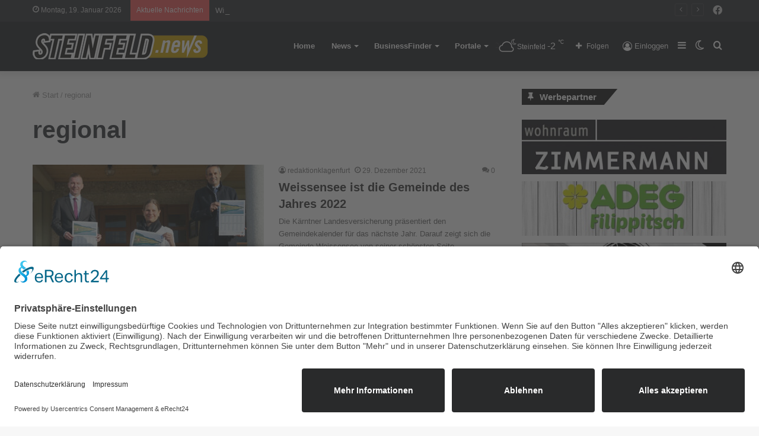

--- FILE ---
content_type: text/html; charset=UTF-8
request_url: https://steinfeld.news/tag/regional/
body_size: 19986
content:
<!DOCTYPE html>
<html lang="de" class="" data-skin="light">
<head>
	<meta charset="UTF-8" />
	<link rel="profile" href="http://gmpg.org/xfn/11" />
	
<meta http-equiv='x-dns-prefetch-control' content='on'>
<link rel='dns-prefetch' href='//cdnjs.cloudflare.com' />
<link rel='dns-prefetch' href='//ajax.googleapis.com' />


<link rel='dns-prefetch' href='//s.gravatar.com' />
<link rel='dns-prefetch' href='//www.google-analytics.com' />
<link rel='preload' as='image' href='https://steinfeld.news/wp-content/uploads/2021/02/steinfeldnews.png'>
<link rel='preload' as='font' href='https://steinfeld.news/wp-content/themes/jannah/assets/fonts/tielabs-fonticon/tielabs-fonticon.woff' type='font/woff' crossorigin='anonymous' />
<link rel='preload' as='font' href='https://steinfeld.news/wp-content/themes/jannah/assets/fonts/fontawesome/fa-solid-900.woff2' type='font/woff2' crossorigin='anonymous' />
<link rel='preload' as='font' href='https://steinfeld.news/wp-content/themes/jannah/assets/fonts/fontawesome/fa-brands-400.woff2' type='font/woff2' crossorigin='anonymous' />
<link rel='preload' as='font' href='https://steinfeld.news/wp-content/themes/jannah/assets/fonts/fontawesome/fa-regular-400.woff2' type='font/woff2' crossorigin='anonymous' />
<meta name='robots' content='index, follow, max-image-preview:large, max-snippet:-1, max-video-preview:-1' />
		<script type="text/javascript">try{if("undefined"!=typeof localStorage){var tieSkin=localStorage.getItem("tie-skin"),html=document.getElementsByTagName("html")[0].classList,htmlSkin="light";if(html.contains("dark-skin")&&(htmlSkin="dark"),null!=tieSkin&&tieSkin!=htmlSkin){html.add("tie-skin-inverted");var tieSkinInverted=!0}"dark"==tieSkin?html.add("dark-skin"):"light"==tieSkin&&html.remove("dark-skin")}}catch(t){console.log(t)}</script>
		
	<!-- This site is optimized with the Yoast SEO plugin v20.12 - https://yoast.com/wordpress/plugins/seo/ -->
	<title>regional Archives - Steinfeld News</title>
	<link rel="canonical" href="https://steinfeld.news/tag/regional/" />
	<link rel="next" href="https://steinfeld.news/tag/regional/page/2/" />
	<meta property="og:locale" content="de_DE" />
	<meta property="og:type" content="article" />
	<meta property="og:title" content="regional Archives - Steinfeld News" />
	<meta property="og:url" content="https://steinfeld.news/tag/regional/" />
	<meta property="og:site_name" content="Steinfeld News" />
	<meta name="twitter:card" content="summary_large_image" />
	<script type="application/ld+json" class="yoast-schema-graph">{"@context":"https://schema.org","@graph":[{"@type":"CollectionPage","@id":"https://steinfeld.news/tag/regional/","url":"https://steinfeld.news/tag/regional/","name":"regional Archives - Steinfeld News","isPartOf":{"@id":"https://steinfeld.news/#website"},"primaryImageOfPage":{"@id":"https://steinfeld.news/tag/regional/#primaryimage"},"image":{"@id":"https://steinfeld.news/tag/regional/#primaryimage"},"thumbnailUrl":"https://steinfeld.news/wp-content/uploads/2021/12/KLV-Gemeindekalender-2022-2.jpg","breadcrumb":{"@id":"https://steinfeld.news/tag/regional/#breadcrumb"},"inLanguage":"de"},{"@type":"ImageObject","inLanguage":"de","@id":"https://steinfeld.news/tag/regional/#primaryimage","url":"https://steinfeld.news/wp-content/uploads/2021/12/KLV-Gemeindekalender-2022-2.jpg","contentUrl":"https://steinfeld.news/wp-content/uploads/2021/12/KLV-Gemeindekalender-2022-2.jpg","width":2261,"height":1483},{"@type":"BreadcrumbList","@id":"https://steinfeld.news/tag/regional/#breadcrumb","itemListElement":[{"@type":"ListItem","position":1,"name":"Home","item":"https://steinfeld.news/"},{"@type":"ListItem","position":2,"name":"regional"}]},{"@type":"WebSite","@id":"https://steinfeld.news/#website","url":"https://steinfeld.news/","name":"Steinfeld News","description":"","potentialAction":[{"@type":"SearchAction","target":{"@type":"EntryPoint","urlTemplate":"https://steinfeld.news/?s={search_term_string}"},"query-input":"required name=search_term_string"}],"inLanguage":"de"}]}</script>
	<!-- / Yoast SEO plugin. -->


<link rel='dns-prefetch' href='//www.googletagmanager.com' />
<link rel="alternate" type="application/rss+xml" title="Steinfeld News &raquo; Feed" href="https://steinfeld.news/feed/" />
<link rel="alternate" type="application/rss+xml" title="Steinfeld News &raquo; Kommentar-Feed" href="https://steinfeld.news/comments/feed/" />
<link rel="alternate" type="application/rss+xml" title="Steinfeld News &raquo; regional Schlagwort-Feed" href="https://steinfeld.news/tag/regional/feed/" />
<link rel='stylesheet' id='jet-engine-frontend-css' href='https://steinfeld.news/wp-content/plugins/jet-engine/assets/css/frontend.css' type='text/css' media='all' />
<link rel='stylesheet' id='classic-theme-styles-css' href='https://steinfeld.news/wp-includes/css/classic-themes.min.css' type='text/css' media='all' />
<style id='global-styles-inline-css' type='text/css'>
body{--wp--preset--color--black: #000000;--wp--preset--color--cyan-bluish-gray: #abb8c3;--wp--preset--color--white: #ffffff;--wp--preset--color--pale-pink: #f78da7;--wp--preset--color--vivid-red: #cf2e2e;--wp--preset--color--luminous-vivid-orange: #ff6900;--wp--preset--color--luminous-vivid-amber: #fcb900;--wp--preset--color--light-green-cyan: #7bdcb5;--wp--preset--color--vivid-green-cyan: #00d084;--wp--preset--color--pale-cyan-blue: #8ed1fc;--wp--preset--color--vivid-cyan-blue: #0693e3;--wp--preset--color--vivid-purple: #9b51e0;--wp--preset--gradient--vivid-cyan-blue-to-vivid-purple: linear-gradient(135deg,rgba(6,147,227,1) 0%,rgb(155,81,224) 100%);--wp--preset--gradient--light-green-cyan-to-vivid-green-cyan: linear-gradient(135deg,rgb(122,220,180) 0%,rgb(0,208,130) 100%);--wp--preset--gradient--luminous-vivid-amber-to-luminous-vivid-orange: linear-gradient(135deg,rgba(252,185,0,1) 0%,rgba(255,105,0,1) 100%);--wp--preset--gradient--luminous-vivid-orange-to-vivid-red: linear-gradient(135deg,rgba(255,105,0,1) 0%,rgb(207,46,46) 100%);--wp--preset--gradient--very-light-gray-to-cyan-bluish-gray: linear-gradient(135deg,rgb(238,238,238) 0%,rgb(169,184,195) 100%);--wp--preset--gradient--cool-to-warm-spectrum: linear-gradient(135deg,rgb(74,234,220) 0%,rgb(151,120,209) 20%,rgb(207,42,186) 40%,rgb(238,44,130) 60%,rgb(251,105,98) 80%,rgb(254,248,76) 100%);--wp--preset--gradient--blush-light-purple: linear-gradient(135deg,rgb(255,206,236) 0%,rgb(152,150,240) 100%);--wp--preset--gradient--blush-bordeaux: linear-gradient(135deg,rgb(254,205,165) 0%,rgb(254,45,45) 50%,rgb(107,0,62) 100%);--wp--preset--gradient--luminous-dusk: linear-gradient(135deg,rgb(255,203,112) 0%,rgb(199,81,192) 50%,rgb(65,88,208) 100%);--wp--preset--gradient--pale-ocean: linear-gradient(135deg,rgb(255,245,203) 0%,rgb(182,227,212) 50%,rgb(51,167,181) 100%);--wp--preset--gradient--electric-grass: linear-gradient(135deg,rgb(202,248,128) 0%,rgb(113,206,126) 100%);--wp--preset--gradient--midnight: linear-gradient(135deg,rgb(2,3,129) 0%,rgb(40,116,252) 100%);--wp--preset--duotone--dark-grayscale: url('#wp-duotone-dark-grayscale');--wp--preset--duotone--grayscale: url('#wp-duotone-grayscale');--wp--preset--duotone--purple-yellow: url('#wp-duotone-purple-yellow');--wp--preset--duotone--blue-red: url('#wp-duotone-blue-red');--wp--preset--duotone--midnight: url('#wp-duotone-midnight');--wp--preset--duotone--magenta-yellow: url('#wp-duotone-magenta-yellow');--wp--preset--duotone--purple-green: url('#wp-duotone-purple-green');--wp--preset--duotone--blue-orange: url('#wp-duotone-blue-orange');--wp--preset--font-size--small: 13px;--wp--preset--font-size--medium: 20px;--wp--preset--font-size--large: 36px;--wp--preset--font-size--x-large: 42px;--wp--preset--spacing--20: 0.44rem;--wp--preset--spacing--30: 0.67rem;--wp--preset--spacing--40: 1rem;--wp--preset--spacing--50: 1.5rem;--wp--preset--spacing--60: 2.25rem;--wp--preset--spacing--70: 3.38rem;--wp--preset--spacing--80: 5.06rem;--wp--preset--shadow--natural: 6px 6px 9px rgba(0, 0, 0, 0.2);--wp--preset--shadow--deep: 12px 12px 50px rgba(0, 0, 0, 0.4);--wp--preset--shadow--sharp: 6px 6px 0px rgba(0, 0, 0, 0.2);--wp--preset--shadow--outlined: 6px 6px 0px -3px rgba(255, 255, 255, 1), 6px 6px rgba(0, 0, 0, 1);--wp--preset--shadow--crisp: 6px 6px 0px rgba(0, 0, 0, 1);}:where(.is-layout-flex){gap: 0.5em;}body .is-layout-flow > .alignleft{float: left;margin-inline-start: 0;margin-inline-end: 2em;}body .is-layout-flow > .alignright{float: right;margin-inline-start: 2em;margin-inline-end: 0;}body .is-layout-flow > .aligncenter{margin-left: auto !important;margin-right: auto !important;}body .is-layout-constrained > .alignleft{float: left;margin-inline-start: 0;margin-inline-end: 2em;}body .is-layout-constrained > .alignright{float: right;margin-inline-start: 2em;margin-inline-end: 0;}body .is-layout-constrained > .aligncenter{margin-left: auto !important;margin-right: auto !important;}body .is-layout-constrained > :where(:not(.alignleft):not(.alignright):not(.alignfull)){max-width: var(--wp--style--global--content-size);margin-left: auto !important;margin-right: auto !important;}body .is-layout-constrained > .alignwide{max-width: var(--wp--style--global--wide-size);}body .is-layout-flex{display: flex;}body .is-layout-flex{flex-wrap: wrap;align-items: center;}body .is-layout-flex > *{margin: 0;}:where(.wp-block-columns.is-layout-flex){gap: 2em;}.has-black-color{color: var(--wp--preset--color--black) !important;}.has-cyan-bluish-gray-color{color: var(--wp--preset--color--cyan-bluish-gray) !important;}.has-white-color{color: var(--wp--preset--color--white) !important;}.has-pale-pink-color{color: var(--wp--preset--color--pale-pink) !important;}.has-vivid-red-color{color: var(--wp--preset--color--vivid-red) !important;}.has-luminous-vivid-orange-color{color: var(--wp--preset--color--luminous-vivid-orange) !important;}.has-luminous-vivid-amber-color{color: var(--wp--preset--color--luminous-vivid-amber) !important;}.has-light-green-cyan-color{color: var(--wp--preset--color--light-green-cyan) !important;}.has-vivid-green-cyan-color{color: var(--wp--preset--color--vivid-green-cyan) !important;}.has-pale-cyan-blue-color{color: var(--wp--preset--color--pale-cyan-blue) !important;}.has-vivid-cyan-blue-color{color: var(--wp--preset--color--vivid-cyan-blue) !important;}.has-vivid-purple-color{color: var(--wp--preset--color--vivid-purple) !important;}.has-black-background-color{background-color: var(--wp--preset--color--black) !important;}.has-cyan-bluish-gray-background-color{background-color: var(--wp--preset--color--cyan-bluish-gray) !important;}.has-white-background-color{background-color: var(--wp--preset--color--white) !important;}.has-pale-pink-background-color{background-color: var(--wp--preset--color--pale-pink) !important;}.has-vivid-red-background-color{background-color: var(--wp--preset--color--vivid-red) !important;}.has-luminous-vivid-orange-background-color{background-color: var(--wp--preset--color--luminous-vivid-orange) !important;}.has-luminous-vivid-amber-background-color{background-color: var(--wp--preset--color--luminous-vivid-amber) !important;}.has-light-green-cyan-background-color{background-color: var(--wp--preset--color--light-green-cyan) !important;}.has-vivid-green-cyan-background-color{background-color: var(--wp--preset--color--vivid-green-cyan) !important;}.has-pale-cyan-blue-background-color{background-color: var(--wp--preset--color--pale-cyan-blue) !important;}.has-vivid-cyan-blue-background-color{background-color: var(--wp--preset--color--vivid-cyan-blue) !important;}.has-vivid-purple-background-color{background-color: var(--wp--preset--color--vivid-purple) !important;}.has-black-border-color{border-color: var(--wp--preset--color--black) !important;}.has-cyan-bluish-gray-border-color{border-color: var(--wp--preset--color--cyan-bluish-gray) !important;}.has-white-border-color{border-color: var(--wp--preset--color--white) !important;}.has-pale-pink-border-color{border-color: var(--wp--preset--color--pale-pink) !important;}.has-vivid-red-border-color{border-color: var(--wp--preset--color--vivid-red) !important;}.has-luminous-vivid-orange-border-color{border-color: var(--wp--preset--color--luminous-vivid-orange) !important;}.has-luminous-vivid-amber-border-color{border-color: var(--wp--preset--color--luminous-vivid-amber) !important;}.has-light-green-cyan-border-color{border-color: var(--wp--preset--color--light-green-cyan) !important;}.has-vivid-green-cyan-border-color{border-color: var(--wp--preset--color--vivid-green-cyan) !important;}.has-pale-cyan-blue-border-color{border-color: var(--wp--preset--color--pale-cyan-blue) !important;}.has-vivid-cyan-blue-border-color{border-color: var(--wp--preset--color--vivid-cyan-blue) !important;}.has-vivid-purple-border-color{border-color: var(--wp--preset--color--vivid-purple) !important;}.has-vivid-cyan-blue-to-vivid-purple-gradient-background{background: var(--wp--preset--gradient--vivid-cyan-blue-to-vivid-purple) !important;}.has-light-green-cyan-to-vivid-green-cyan-gradient-background{background: var(--wp--preset--gradient--light-green-cyan-to-vivid-green-cyan) !important;}.has-luminous-vivid-amber-to-luminous-vivid-orange-gradient-background{background: var(--wp--preset--gradient--luminous-vivid-amber-to-luminous-vivid-orange) !important;}.has-luminous-vivid-orange-to-vivid-red-gradient-background{background: var(--wp--preset--gradient--luminous-vivid-orange-to-vivid-red) !important;}.has-very-light-gray-to-cyan-bluish-gray-gradient-background{background: var(--wp--preset--gradient--very-light-gray-to-cyan-bluish-gray) !important;}.has-cool-to-warm-spectrum-gradient-background{background: var(--wp--preset--gradient--cool-to-warm-spectrum) !important;}.has-blush-light-purple-gradient-background{background: var(--wp--preset--gradient--blush-light-purple) !important;}.has-blush-bordeaux-gradient-background{background: var(--wp--preset--gradient--blush-bordeaux) !important;}.has-luminous-dusk-gradient-background{background: var(--wp--preset--gradient--luminous-dusk) !important;}.has-pale-ocean-gradient-background{background: var(--wp--preset--gradient--pale-ocean) !important;}.has-electric-grass-gradient-background{background: var(--wp--preset--gradient--electric-grass) !important;}.has-midnight-gradient-background{background: var(--wp--preset--gradient--midnight) !important;}.has-small-font-size{font-size: var(--wp--preset--font-size--small) !important;}.has-medium-font-size{font-size: var(--wp--preset--font-size--medium) !important;}.has-large-font-size{font-size: var(--wp--preset--font-size--large) !important;}.has-x-large-font-size{font-size: var(--wp--preset--font-size--x-large) !important;}
.wp-block-navigation a:where(:not(.wp-element-button)){color: inherit;}
:where(.wp-block-columns.is-layout-flex){gap: 2em;}
.wp-block-pullquote{font-size: 1.5em;line-height: 1.6;}
</style>
<link rel='stylesheet' id='simply-gallery-block-frontend-css' href='https://steinfeld.news/wp-content/plugins/simply-gallery-block/blocks/pgc_sgb.min.style.css' type='text/css' media='all' />
<link rel='stylesheet' id='pgc-simply-gallery-plugin-lightbox-style-css' href='https://steinfeld.news/wp-content/plugins/simply-gallery-block/plugins/pgc_sgb_lightbox.min.style.css' type='text/css' media='all' />
<link rel='stylesheet' id='shared-style-sheet-css' href='https://steinfeld.news/wp-content/themes/cm-common.css' type='text/css' media='all' />
<link rel='stylesheet' id='tie-css-base-css' href='https://steinfeld.news/wp-content/themes/jannah/assets/css/base.min.css' type='text/css' media='all' />
<link rel='stylesheet' id='tie-css-styles-css' href='https://steinfeld.news/wp-content/themes/jannah/assets/css/style.min.css' type='text/css' media='all' />
<link rel='stylesheet' id='tie-css-widgets-css' href='https://steinfeld.news/wp-content/themes/jannah/assets/css/widgets.min.css' type='text/css' media='all' />
<link rel='stylesheet' id='tie-css-helpers-css' href='https://steinfeld.news/wp-content/themes/jannah/assets/css/helpers.min.css' type='text/css' media='all' />
<link rel='stylesheet' id='tie-fontawesome5-css' href='https://steinfeld.news/wp-content/themes/jannah/assets/css/fontawesome.css' type='text/css' media='all' />
<link rel='stylesheet' id='tie-css-ilightbox-css' href='https://steinfeld.news/wp-content/themes/jannah/assets/ilightbox/dark-skin/skin.css' type='text/css' media='all' />
<link rel='stylesheet' id='tie-css-shortcodes-css' href='https://steinfeld.news/wp-content/themes/jannah/assets/css/plugins/shortcodes.min.css' type='text/css' media='all' />
<link rel='stylesheet' id='tie-theme-child-css-css' href='https://steinfeld.news/wp-content/themes/jannah-child/style.css' type='text/css' media='all' />
<style id='tie-theme-child-css-inline-css' type='text/css'>
.brand-title,a:hover,.tie-popup-search-submit,#logo.text-logo a,.theme-header nav .components #search-submit:hover,.theme-header .header-nav .components > li:hover > a,.theme-header .header-nav .components li a:hover,.main-menu ul.cats-vertical li a.is-active,.main-menu ul.cats-vertical li a:hover,.main-nav li.mega-menu .post-meta a:hover,.main-nav li.mega-menu .post-box-title a:hover,.search-in-main-nav.autocomplete-suggestions a:hover,#main-nav .menu ul:not(.cats-horizontal) li:hover > a,#main-nav .menu ul li.current-menu-item:not(.mega-link-column) > a,.top-nav .menu li:hover > a,.top-nav .menu > .tie-current-menu > a,.search-in-top-nav.autocomplete-suggestions .post-title a:hover,div.mag-box .mag-box-options .mag-box-filter-links a.active,.mag-box-filter-links .flexMenu-viewMore:hover > a,.stars-rating-active,body .tabs.tabs .active > a,.video-play-icon,.spinner-circle:after,#go-to-content:hover,.comment-list .comment-author .fn,.commentlist .comment-author .fn,blockquote::before,blockquote cite,blockquote.quote-simple p,.multiple-post-pages a:hover,#story-index li .is-current,.latest-tweets-widget .twitter-icon-wrap span,.wide-slider-nav-wrapper .slide,.wide-next-prev-slider-wrapper .tie-slider-nav li:hover span,.review-final-score h3,#mobile-menu-icon:hover .menu-text,body .entry a,.dark-skin body .entry a,.entry .post-bottom-meta a:hover,.comment-list .comment-content a,q a,blockquote a,.widget.tie-weather-widget .icon-basecloud-bg:after,.site-footer a:hover,.site-footer .stars-rating-active,.site-footer .twitter-icon-wrap span,.site-info a:hover{color: #c69c00;}#instagram-link a:hover{color: #c69c00 !important;border-color: #c69c00 !important;}[type='submit'],.button,.generic-button a,.generic-button button,.theme-header .header-nav .comp-sub-menu a.button.guest-btn:hover,.theme-header .header-nav .comp-sub-menu a.checkout-button,nav.main-nav .menu > li.tie-current-menu > a,nav.main-nav .menu > li:hover > a,.main-menu .mega-links-head:after,.main-nav .mega-menu.mega-cat .cats-horizontal li a.is-active,#mobile-menu-icon:hover .nav-icon,#mobile-menu-icon:hover .nav-icon:before,#mobile-menu-icon:hover .nav-icon:after,.search-in-main-nav.autocomplete-suggestions a.button,.search-in-top-nav.autocomplete-suggestions a.button,.spinner > div,.post-cat,.pages-numbers li.current span,.multiple-post-pages > span,#tie-wrapper .mejs-container .mejs-controls,.mag-box-filter-links a:hover,.slider-arrow-nav a:not(.pagination-disabled):hover,.comment-list .reply a:hover,.commentlist .reply a:hover,#reading-position-indicator,#story-index-icon,.videos-block .playlist-title,.review-percentage .review-item span span,.tie-slick-dots li.slick-active button,.tie-slick-dots li button:hover,.digital-rating-static,.timeline-widget li a:hover .date:before,#wp-calendar #today,.posts-list-counter li.widget-post-list:before,.cat-counter a + span,.tie-slider-nav li span:hover,.fullwidth-area .widget_tag_cloud .tagcloud a:hover,.magazine2:not(.block-head-4) .dark-widgetized-area ul.tabs a:hover,.magazine2:not(.block-head-4) .dark-widgetized-area ul.tabs .active a,.magazine1 .dark-widgetized-area ul.tabs a:hover,.magazine1 .dark-widgetized-area ul.tabs .active a,.block-head-4.magazine2 .dark-widgetized-area .tabs.tabs .active a,.block-head-4.magazine2 .dark-widgetized-area .tabs > .active a:before,.block-head-4.magazine2 .dark-widgetized-area .tabs > .active a:after,.demo_store,.demo #logo:after,.demo #sticky-logo:after,.widget.tie-weather-widget,span.video-close-btn:hover,#go-to-top,.latest-tweets-widget .slider-links .button:not(:hover){background-color: #c69c00;color: #FFFFFF;}.tie-weather-widget .widget-title .the-subtitle,.block-head-4.magazine2 #footer .tabs .active a:hover{color: #FFFFFF;}pre,code,.pages-numbers li.current span,.theme-header .header-nav .comp-sub-menu a.button.guest-btn:hover,.multiple-post-pages > span,.post-content-slideshow .tie-slider-nav li span:hover,#tie-body .tie-slider-nav li > span:hover,.slider-arrow-nav a:not(.pagination-disabled):hover,.main-nav .mega-menu.mega-cat .cats-horizontal li a.is-active,.main-nav .mega-menu.mega-cat .cats-horizontal li a:hover,.main-menu .menu > li > .menu-sub-content{border-color: #c69c00;}.main-menu .menu > li.tie-current-menu{border-bottom-color: #c69c00;}.top-nav .menu li.tie-current-menu > a:before,.top-nav .menu li.menu-item-has-children:hover > a:before{border-top-color: #c69c00;}.main-nav .main-menu .menu > li.tie-current-menu > a:before,.main-nav .main-menu .menu > li:hover > a:before{border-top-color: #FFFFFF;}header.main-nav-light .main-nav .menu-item-has-children li:hover > a:before,header.main-nav-light .main-nav .mega-menu li:hover > a:before{border-left-color: #c69c00;}.rtl header.main-nav-light .main-nav .menu-item-has-children li:hover > a:before,.rtl header.main-nav-light .main-nav .mega-menu li:hover > a:before{border-right-color: #c69c00;border-left-color: transparent;}.top-nav ul.menu li .menu-item-has-children:hover > a:before{border-top-color: transparent;border-left-color: #c69c00;}.rtl .top-nav ul.menu li .menu-item-has-children:hover > a:before{border-left-color: transparent;border-right-color: #c69c00;}::-moz-selection{background-color: #c69c00;color: #FFFFFF;}::selection{background-color: #c69c00;color: #FFFFFF;}circle.circle_bar{stroke: #c69c00;}#reading-position-indicator{box-shadow: 0 0 10px rgba( 198,156,0,0.7);}#logo.text-logo a:hover,body .entry a:hover,.dark-skin body .entry a:hover,.comment-list .comment-content a:hover,.block-head-4.magazine2 .site-footer .tabs li a:hover,q a:hover,blockquote a:hover{color: #946a00;}.button:hover,input[type='submit']:hover,.generic-button a:hover,.generic-button button:hover,a.post-cat:hover,.site-footer .button:hover,.site-footer [type='submit']:hover,.search-in-main-nav.autocomplete-suggestions a.button:hover,.search-in-top-nav.autocomplete-suggestions a.button:hover,.theme-header .header-nav .comp-sub-menu a.checkout-button:hover{background-color: #946a00;color: #FFFFFF;}.theme-header .header-nav .comp-sub-menu a.checkout-button:not(:hover),body .entry a.button{color: #FFFFFF;}#story-index.is-compact .story-index-content{background-color: #c69c00;}#story-index.is-compact .story-index-content a,#story-index.is-compact .story-index-content .is-current{color: #FFFFFF;}#tie-body .has-block-head-4,#tie-body .mag-box-title h3,#tie-body .comment-reply-title,#tie-body .related.products > h2,#tie-body .up-sells > h2,#tie-body .cross-sells > h2,#tie-body .cart_totals > h2,#tie-body .bbp-form legend,#tie-body .mag-box-title h3 a,#tie-body .section-title-default a,#tie-body #cancel-comment-reply-link {color: #FFFFFF;}#tie-body .has-block-head-4:before,#tie-body .mag-box-title h3:before,#tie-body .comment-reply-title:before,#tie-body .related.products > h2:before,#tie-body .up-sells > h2:before,#tie-body .cross-sells > h2:before,#tie-body .cart_totals > h2:before,#tie-body .bbp-form legend:before {background-color: #c69c00;}#tie-body .block-more-button{color: #c69c00;}#tie-body .block-more-button:hover{color: #946a00;}#tie-body .has-block-head-4:after,#tie-body .mag-box-title h3:after,#tie-body .comment-reply-title:after,#tie-body .related.products > h2:after,#tie-body .up-sells > h2:after,#tie-body .cross-sells > h2:after,#tie-body .cart_totals > h2:after,#tie-body .bbp-form legend:after{background-color: #c69c00;}#tie-body .tabs,#tie-body .tabs .flexMenu-popup{border-color: #c69c00;}#tie-body .tabs li a{color: #c69c00;}#tie-body .tabs li a:hover{color: #946a00;}#tie-body .tabs li.active a{color: #FFFFFF;background-color: #c69c00;}#tie-body .tabs > .active a:before,#tie-body .tabs > .active a:after{background-color: #c69c00;}.brand-title,a:hover,.tie-popup-search-submit,#logo.text-logo a,.theme-header nav .components #search-submit:hover,.theme-header .header-nav .components > li:hover > a,.theme-header .header-nav .components li a:hover,.main-menu ul.cats-vertical li a.is-active,.main-menu ul.cats-vertical li a:hover,.main-nav li.mega-menu .post-meta a:hover,.main-nav li.mega-menu .post-box-title a:hover,.search-in-main-nav.autocomplete-suggestions a:hover,#main-nav .menu ul:not(.cats-horizontal) li:hover > a,#main-nav .menu ul li.current-menu-item:not(.mega-link-column) > a,.top-nav .menu li:hover > a,.top-nav .menu > .tie-current-menu > a,.search-in-top-nav.autocomplete-suggestions .post-title a:hover,div.mag-box .mag-box-options .mag-box-filter-links a.active,.mag-box-filter-links .flexMenu-viewMore:hover > a,.stars-rating-active,body .tabs.tabs .active > a,.video-play-icon,.spinner-circle:after,#go-to-content:hover,.comment-list .comment-author .fn,.commentlist .comment-author .fn,blockquote::before,blockquote cite,blockquote.quote-simple p,.multiple-post-pages a:hover,#story-index li .is-current,.latest-tweets-widget .twitter-icon-wrap span,.wide-slider-nav-wrapper .slide,.wide-next-prev-slider-wrapper .tie-slider-nav li:hover span,.review-final-score h3,#mobile-menu-icon:hover .menu-text,body .entry a,.dark-skin body .entry a,.entry .post-bottom-meta a:hover,.comment-list .comment-content a,q a,blockquote a,.widget.tie-weather-widget .icon-basecloud-bg:after,.site-footer a:hover,.site-footer .stars-rating-active,.site-footer .twitter-icon-wrap span,.site-info a:hover{color: #c69c00;}#instagram-link a:hover{color: #c69c00 !important;border-color: #c69c00 !important;}[type='submit'],.button,.generic-button a,.generic-button button,.theme-header .header-nav .comp-sub-menu a.button.guest-btn:hover,.theme-header .header-nav .comp-sub-menu a.checkout-button,nav.main-nav .menu > li.tie-current-menu > a,nav.main-nav .menu > li:hover > a,.main-menu .mega-links-head:after,.main-nav .mega-menu.mega-cat .cats-horizontal li a.is-active,#mobile-menu-icon:hover .nav-icon,#mobile-menu-icon:hover .nav-icon:before,#mobile-menu-icon:hover .nav-icon:after,.search-in-main-nav.autocomplete-suggestions a.button,.search-in-top-nav.autocomplete-suggestions a.button,.spinner > div,.post-cat,.pages-numbers li.current span,.multiple-post-pages > span,#tie-wrapper .mejs-container .mejs-controls,.mag-box-filter-links a:hover,.slider-arrow-nav a:not(.pagination-disabled):hover,.comment-list .reply a:hover,.commentlist .reply a:hover,#reading-position-indicator,#story-index-icon,.videos-block .playlist-title,.review-percentage .review-item span span,.tie-slick-dots li.slick-active button,.tie-slick-dots li button:hover,.digital-rating-static,.timeline-widget li a:hover .date:before,#wp-calendar #today,.posts-list-counter li.widget-post-list:before,.cat-counter a + span,.tie-slider-nav li span:hover,.fullwidth-area .widget_tag_cloud .tagcloud a:hover,.magazine2:not(.block-head-4) .dark-widgetized-area ul.tabs a:hover,.magazine2:not(.block-head-4) .dark-widgetized-area ul.tabs .active a,.magazine1 .dark-widgetized-area ul.tabs a:hover,.magazine1 .dark-widgetized-area ul.tabs .active a,.block-head-4.magazine2 .dark-widgetized-area .tabs.tabs .active a,.block-head-4.magazine2 .dark-widgetized-area .tabs > .active a:before,.block-head-4.magazine2 .dark-widgetized-area .tabs > .active a:after,.demo_store,.demo #logo:after,.demo #sticky-logo:after,.widget.tie-weather-widget,span.video-close-btn:hover,#go-to-top,.latest-tweets-widget .slider-links .button:not(:hover){background-color: #c69c00;color: #FFFFFF;}.tie-weather-widget .widget-title .the-subtitle,.block-head-4.magazine2 #footer .tabs .active a:hover{color: #FFFFFF;}pre,code,.pages-numbers li.current span,.theme-header .header-nav .comp-sub-menu a.button.guest-btn:hover,.multiple-post-pages > span,.post-content-slideshow .tie-slider-nav li span:hover,#tie-body .tie-slider-nav li > span:hover,.slider-arrow-nav a:not(.pagination-disabled):hover,.main-nav .mega-menu.mega-cat .cats-horizontal li a.is-active,.main-nav .mega-menu.mega-cat .cats-horizontal li a:hover,.main-menu .menu > li > .menu-sub-content{border-color: #c69c00;}.main-menu .menu > li.tie-current-menu{border-bottom-color: #c69c00;}.top-nav .menu li.tie-current-menu > a:before,.top-nav .menu li.menu-item-has-children:hover > a:before{border-top-color: #c69c00;}.main-nav .main-menu .menu > li.tie-current-menu > a:before,.main-nav .main-menu .menu > li:hover > a:before{border-top-color: #FFFFFF;}header.main-nav-light .main-nav .menu-item-has-children li:hover > a:before,header.main-nav-light .main-nav .mega-menu li:hover > a:before{border-left-color: #c69c00;}.rtl header.main-nav-light .main-nav .menu-item-has-children li:hover > a:before,.rtl header.main-nav-light .main-nav .mega-menu li:hover > a:before{border-right-color: #c69c00;border-left-color: transparent;}.top-nav ul.menu li .menu-item-has-children:hover > a:before{border-top-color: transparent;border-left-color: #c69c00;}.rtl .top-nav ul.menu li .menu-item-has-children:hover > a:before{border-left-color: transparent;border-right-color: #c69c00;}::-moz-selection{background-color: #c69c00;color: #FFFFFF;}::selection{background-color: #c69c00;color: #FFFFFF;}circle.circle_bar{stroke: #c69c00;}#reading-position-indicator{box-shadow: 0 0 10px rgba( 198,156,0,0.7);}#logo.text-logo a:hover,body .entry a:hover,.dark-skin body .entry a:hover,.comment-list .comment-content a:hover,.block-head-4.magazine2 .site-footer .tabs li a:hover,q a:hover,blockquote a:hover{color: #946a00;}.button:hover,input[type='submit']:hover,.generic-button a:hover,.generic-button button:hover,a.post-cat:hover,.site-footer .button:hover,.site-footer [type='submit']:hover,.search-in-main-nav.autocomplete-suggestions a.button:hover,.search-in-top-nav.autocomplete-suggestions a.button:hover,.theme-header .header-nav .comp-sub-menu a.checkout-button:hover{background-color: #946a00;color: #FFFFFF;}.theme-header .header-nav .comp-sub-menu a.checkout-button:not(:hover),body .entry a.button{color: #FFFFFF;}#story-index.is-compact .story-index-content{background-color: #c69c00;}#story-index.is-compact .story-index-content a,#story-index.is-compact .story-index-content .is-current{color: #FFFFFF;}#tie-body .has-block-head-4,#tie-body .mag-box-title h3,#tie-body .comment-reply-title,#tie-body .related.products > h2,#tie-body .up-sells > h2,#tie-body .cross-sells > h2,#tie-body .cart_totals > h2,#tie-body .bbp-form legend,#tie-body .mag-box-title h3 a,#tie-body .section-title-default a,#tie-body #cancel-comment-reply-link {color: #FFFFFF;}#tie-body .has-block-head-4:before,#tie-body .mag-box-title h3:before,#tie-body .comment-reply-title:before,#tie-body .related.products > h2:before,#tie-body .up-sells > h2:before,#tie-body .cross-sells > h2:before,#tie-body .cart_totals > h2:before,#tie-body .bbp-form legend:before {background-color: #c69c00;}#tie-body .block-more-button{color: #c69c00;}#tie-body .block-more-button:hover{color: #946a00;}#tie-body .has-block-head-4:after,#tie-body .mag-box-title h3:after,#tie-body .comment-reply-title:after,#tie-body .related.products > h2:after,#tie-body .up-sells > h2:after,#tie-body .cross-sells > h2:after,#tie-body .cart_totals > h2:after,#tie-body .bbp-form legend:after{background-color: #c69c00;}#tie-body .tabs,#tie-body .tabs .flexMenu-popup{border-color: #c69c00;}#tie-body .tabs li a{color: #c69c00;}#tie-body .tabs li a:hover{color: #946a00;}#tie-body .tabs li.active a{color: #FFFFFF;background-color: #c69c00;}#tie-body .tabs > .active a:before,#tie-body .tabs > .active a:after{background-color: #c69c00;}.srr-item {background-color: #27a566;border-color: transparent !important;padding: 25px 7px 0px 7px !important;}.srr-title a {font-size: 18px;color: #FFF;}.copyright-text a {color: inherit;}.copyright-text a:hover {color: #f4583f;opacity: 1;}.cmas1-powered img {width: 2.5em;margin: 0 .35em;}@media screen and (min-width: 801px) {.cmas1-powered,.cmas1-powered a {display: inline-flex;align-items: center;}.cmas1-powered:before {content: "|";padding: 0 .75em;}}@media screen and (max-width: 800px) {.cmas1-powered {display: block !important; margin-bottom: 25px;}.cmas1-powered:before {display: none;}}
</style>
<script type='text/javascript' src='https://steinfeld.news/wp-includes/js/jquery/jquery.min.js' id='jquery-core-js'></script>
<script type='text/javascript' src='https://steinfeld.news/wp-includes/js/jquery/jquery-migrate.min.js' id='jquery-migrate-js'></script>
<link rel="https://api.w.org/" href="https://steinfeld.news/wp-json/" /><link rel="alternate" type="application/json" href="https://steinfeld.news/wp-json/wp/v2/tags/190" /><link rel="EditURI" type="application/rsd+xml" title="RSD" href="https://steinfeld.news/xmlrpc.php?rsd" />
<meta name="generator" content="WordPress 6.2.8" />

<!-- This site is using AdRotate v5.8.15 Professional to display their advertisements - https://ajdg.solutions/ -->
<!-- AdRotate CSS -->
<style type="text/css" media="screen">
	.g { margin:0px; padding:0px; overflow:hidden; line-height:1; zoom:1; }
	.g img { height:auto; }
	.g-col { position:relative; float:left; }
	.g-col:first-child { margin-left: 0; }
	.g-col:last-child { margin-right: 0; }
	.g-1 { min-width:0px; max-width:375px; }
	.b-1 { margin:5px 0px 5px 0px; }
	.g-2 { margin:25px 0px 25px 0px; }
	.g-1 { min-width:0px; max-width:375px; }
	.b-1 { margin:5px 0px 5px 0px; }
	.g-2 { margin:25px 0px 25px 0px; width:100%; max-width:780px; height:100%; max-height:240px; }
	.g-3 { min-width:0px; max-width:1560px; }
	.b-3 { margin:0px 0px 0px 0px; }
	@media only screen and (max-width: 480px) {
		.g-col, .g-dyn, .g-single { width:100%; margin-left:0; margin-right:0; }
	}
</style>
<!-- /AdRotate CSS -->

<meta name="cdp-version" content="1.4.1" /><link rel="preconnect" href="//app.eu.usercentrics.eu">
<link rel="preconnect" href="//api.eu.usercentrics.eu">
<link rel="preconnect" href="//sdp.eu.usercentrics.eu">
<link rel="preload" href="//app.eu.usercentrics.eu/browser-ui/latest/loader.js" as="script">
<script type="application/javascript" src="https://sdp.eu.usercentrics.eu/latest/uc-block.bundle.js"></script>
<script id="usercentrics-cmp" async data-eu-mode="true" data-settings-id="9zsUbvnbmBhgKR" src="https://app.eu.usercentrics.eu/browser-ui/latest/loader.js"></script>
<script type="application/javascript" src="https://privacy-proxy.usercentrics.eu/latest/uc-block.bundle.js"></script>
<link rel="preconnect" href="//privacy-proxy.usercentrics.eu"> <link rel="preload" href="//privacy-proxy.usercentrics.eu/latest/uc-block.bundle.js" as="script"><noscript><style>.simply-gallery-amp{ display: block !important; }</style></noscript><noscript><style>.sgb-preloader{ display: none !important; }</style></noscript><meta name="generator" content="Site Kit by Google 1.132.0" /><link rel="apple-touch-icon" sizes="180x180" href="/apple-touch-icon.png"><link rel="icon" type="image/png" sizes="32x32" href="/favicon-32x32.png"><link rel="icon" type="image/png" sizes="16x16" href="/favicon-16x16.png"><link rel="manifest" href="/site.webmanifest"><meta http-equiv="X-UA-Compatible" content="IE=edge">
<meta name="theme-color" content="#c69c00" /><meta name="viewport" content="width=device-width, initial-scale=1.0" /><script async src="https://pagead2.googlesyndication.com/pagead/js/adsbygoogle.js?client=ca-pub-7320285639860252"
     crossorigin="anonymous"></script><link rel="icon" href="https://steinfeld.news/wp-content/uploads/2021/02/cropped-favicon-steinfeld-32x32.png" sizes="32x32" />
<link rel="icon" href="https://steinfeld.news/wp-content/uploads/2021/02/cropped-favicon-steinfeld-192x192.png" sizes="192x192" />
<link rel="apple-touch-icon" href="https://steinfeld.news/wp-content/uploads/2021/02/cropped-favicon-steinfeld-180x180.png" />
<meta name="msapplication-TileImage" content="https://steinfeld.news/wp-content/uploads/2021/02/cropped-favicon-steinfeld-270x270.png" />
		<style type="text/css" id="wp-custom-css">
			:root {
	--color-accent: #c69c00;
}
/* Navigation */
.menu-sub-content .menu-item a:hover {
	background-color: #C69C0077;
	color: #FFF !important;
}
/* --- */
/* Advertisement */
.entry-content .g:before {
	content: "Werbeanzeige";
	display: block;
	background-color: #2f6f26;
	color: #fff;
	padding: 7px 15px;
	border-bottom: 2px solid;
	font-weight: 600;
}
/* --- */
/* Gewinnspiel */
.gewinnspiel-button {
	display: inline-block;
	font-size: 1.35em;
	text-transform: uppercase;
	color: white !important;
	background-color: var(--color-accent);
	border-radius: 5px;
	padding: .35em 1.25em;
}		</style>
		</head>

<body id="tie-body" class="archive tag tag-regional tag-190 tie-no-js post-weissensee-ist-die-gemeinde-des-jahres-2022 wrapper-has-shadow block-head-4 block-head-6 magazine2 is-thumb-overlay-disabled is-desktop is-header-layout-1 sidebar-right has-sidebar">

<svg xmlns="http://www.w3.org/2000/svg" viewBox="0 0 0 0" width="0" height="0" focusable="false" role="none" style="visibility: hidden; position: absolute; left: -9999px; overflow: hidden;" ><defs><filter id="wp-duotone-dark-grayscale"><feColorMatrix color-interpolation-filters="sRGB" type="matrix" values=" .299 .587 .114 0 0 .299 .587 .114 0 0 .299 .587 .114 0 0 .299 .587 .114 0 0 " /><feComponentTransfer color-interpolation-filters="sRGB" ><feFuncR type="table" tableValues="0 0.49803921568627" /><feFuncG type="table" tableValues="0 0.49803921568627" /><feFuncB type="table" tableValues="0 0.49803921568627" /><feFuncA type="table" tableValues="1 1" /></feComponentTransfer><feComposite in2="SourceGraphic" operator="in" /></filter></defs></svg><svg xmlns="http://www.w3.org/2000/svg" viewBox="0 0 0 0" width="0" height="0" focusable="false" role="none" style="visibility: hidden; position: absolute; left: -9999px; overflow: hidden;" ><defs><filter id="wp-duotone-grayscale"><feColorMatrix color-interpolation-filters="sRGB" type="matrix" values=" .299 .587 .114 0 0 .299 .587 .114 0 0 .299 .587 .114 0 0 .299 .587 .114 0 0 " /><feComponentTransfer color-interpolation-filters="sRGB" ><feFuncR type="table" tableValues="0 1" /><feFuncG type="table" tableValues="0 1" /><feFuncB type="table" tableValues="0 1" /><feFuncA type="table" tableValues="1 1" /></feComponentTransfer><feComposite in2="SourceGraphic" operator="in" /></filter></defs></svg><svg xmlns="http://www.w3.org/2000/svg" viewBox="0 0 0 0" width="0" height="0" focusable="false" role="none" style="visibility: hidden; position: absolute; left: -9999px; overflow: hidden;" ><defs><filter id="wp-duotone-purple-yellow"><feColorMatrix color-interpolation-filters="sRGB" type="matrix" values=" .299 .587 .114 0 0 .299 .587 .114 0 0 .299 .587 .114 0 0 .299 .587 .114 0 0 " /><feComponentTransfer color-interpolation-filters="sRGB" ><feFuncR type="table" tableValues="0.54901960784314 0.98823529411765" /><feFuncG type="table" tableValues="0 1" /><feFuncB type="table" tableValues="0.71764705882353 0.25490196078431" /><feFuncA type="table" tableValues="1 1" /></feComponentTransfer><feComposite in2="SourceGraphic" operator="in" /></filter></defs></svg><svg xmlns="http://www.w3.org/2000/svg" viewBox="0 0 0 0" width="0" height="0" focusable="false" role="none" style="visibility: hidden; position: absolute; left: -9999px; overflow: hidden;" ><defs><filter id="wp-duotone-blue-red"><feColorMatrix color-interpolation-filters="sRGB" type="matrix" values=" .299 .587 .114 0 0 .299 .587 .114 0 0 .299 .587 .114 0 0 .299 .587 .114 0 0 " /><feComponentTransfer color-interpolation-filters="sRGB" ><feFuncR type="table" tableValues="0 1" /><feFuncG type="table" tableValues="0 0.27843137254902" /><feFuncB type="table" tableValues="0.5921568627451 0.27843137254902" /><feFuncA type="table" tableValues="1 1" /></feComponentTransfer><feComposite in2="SourceGraphic" operator="in" /></filter></defs></svg><svg xmlns="http://www.w3.org/2000/svg" viewBox="0 0 0 0" width="0" height="0" focusable="false" role="none" style="visibility: hidden; position: absolute; left: -9999px; overflow: hidden;" ><defs><filter id="wp-duotone-midnight"><feColorMatrix color-interpolation-filters="sRGB" type="matrix" values=" .299 .587 .114 0 0 .299 .587 .114 0 0 .299 .587 .114 0 0 .299 .587 .114 0 0 " /><feComponentTransfer color-interpolation-filters="sRGB" ><feFuncR type="table" tableValues="0 0" /><feFuncG type="table" tableValues="0 0.64705882352941" /><feFuncB type="table" tableValues="0 1" /><feFuncA type="table" tableValues="1 1" /></feComponentTransfer><feComposite in2="SourceGraphic" operator="in" /></filter></defs></svg><svg xmlns="http://www.w3.org/2000/svg" viewBox="0 0 0 0" width="0" height="0" focusable="false" role="none" style="visibility: hidden; position: absolute; left: -9999px; overflow: hidden;" ><defs><filter id="wp-duotone-magenta-yellow"><feColorMatrix color-interpolation-filters="sRGB" type="matrix" values=" .299 .587 .114 0 0 .299 .587 .114 0 0 .299 .587 .114 0 0 .299 .587 .114 0 0 " /><feComponentTransfer color-interpolation-filters="sRGB" ><feFuncR type="table" tableValues="0.78039215686275 1" /><feFuncG type="table" tableValues="0 0.94901960784314" /><feFuncB type="table" tableValues="0.35294117647059 0.47058823529412" /><feFuncA type="table" tableValues="1 1" /></feComponentTransfer><feComposite in2="SourceGraphic" operator="in" /></filter></defs></svg><svg xmlns="http://www.w3.org/2000/svg" viewBox="0 0 0 0" width="0" height="0" focusable="false" role="none" style="visibility: hidden; position: absolute; left: -9999px; overflow: hidden;" ><defs><filter id="wp-duotone-purple-green"><feColorMatrix color-interpolation-filters="sRGB" type="matrix" values=" .299 .587 .114 0 0 .299 .587 .114 0 0 .299 .587 .114 0 0 .299 .587 .114 0 0 " /><feComponentTransfer color-interpolation-filters="sRGB" ><feFuncR type="table" tableValues="0.65098039215686 0.40392156862745" /><feFuncG type="table" tableValues="0 1" /><feFuncB type="table" tableValues="0.44705882352941 0.4" /><feFuncA type="table" tableValues="1 1" /></feComponentTransfer><feComposite in2="SourceGraphic" operator="in" /></filter></defs></svg><svg xmlns="http://www.w3.org/2000/svg" viewBox="0 0 0 0" width="0" height="0" focusable="false" role="none" style="visibility: hidden; position: absolute; left: -9999px; overflow: hidden;" ><defs><filter id="wp-duotone-blue-orange"><feColorMatrix color-interpolation-filters="sRGB" type="matrix" values=" .299 .587 .114 0 0 .299 .587 .114 0 0 .299 .587 .114 0 0 .299 .587 .114 0 0 " /><feComponentTransfer color-interpolation-filters="sRGB" ><feFuncR type="table" tableValues="0.098039215686275 1" /><feFuncG type="table" tableValues="0 0.66274509803922" /><feFuncB type="table" tableValues="0.84705882352941 0.41960784313725" /><feFuncA type="table" tableValues="1 1" /></feComponentTransfer><feComposite in2="SourceGraphic" operator="in" /></filter></defs></svg>

<div class="background-overlay">

	<div id="tie-container" class="site tie-container">

		
		<div id="tie-wrapper">

			<div class="stream-item stream-item-above-header"></div>
<header id="theme-header" class="theme-header header-layout-1 main-nav-dark main-nav-default-dark main-nav-below no-stream-item top-nav-active top-nav-dark top-nav-default-dark top-nav-above has-shadow has-normal-width-logo mobile-header-default">
	
<nav id="top-nav"  class="has-date-breaking-components top-nav header-nav has-breaking-news" aria-label="Secondary Navigation">
	<div class="container">
		<div class="topbar-wrapper">

			
					<div class="topbar-today-date tie-icon">
						Montag, 19. Januar 2026					</div>
					
			<div class="tie-alignleft">
				
<div class="breaking controls-is-active">

	<span class="breaking-title">
		<span class="tie-icon-bolt breaking-icon" aria-hidden="true"></span>
		<span class="breaking-title-text">Aktuelle Nachrichten</span>
	</span>

	<ul id="breaking-news-in-header" class="breaking-news" data-type="reveal" data-arrows="true">

		
							<li class="news-item">
								<a href="https://steinfeld.news/freitag-startschuss-am-nassfeld/">Freitag – Startschuss am Nassfeld</a>
							</li>

							
							<li class="news-item">
								<a href="https://steinfeld.news/gailtaler-speck-gga-winterzauber-im-gailtal/">Winterzauber im Gailtal – mit Gailtalerspeck g.g.A. ein Stück Genuss verschenken</a>
							</li>

							
							<li class="news-item">
								<a href="https://steinfeld.news/pflege-bleibt-prioritaer-pflegebonus-und-hoeherer-sockelbetrag-verlaengert/">Pflege bleibt prioritär: Pflegebonus und höherer Sockelbetrag verlängert</a>
							</li>

							
							<li class="news-item">
								<a href="https://steinfeld.news/erinnerungsjahr-2025-gedenken-erinnern-verstehen-handeln/">Erinnerungsjahr 2025: Gedenken – Erinnern – Verstehen – Handeln</a>
							</li>

							
							<li class="news-item">
								<a href="https://steinfeld.news/land-vergibt-digitalisierungsstipendien/">Land vergibt Digitalisierungsstipendien</a>
							</li>

							
							<li class="news-item">
								<a href="https://steinfeld.news/16-tage-gegen-gewalt-an-frauen-und-maedchen-kaernten-setzt-sichtbare-zeichen-fuer-ein-leben-in-sicherheit-und-wuerde-2-2/">16 Tage gegen Gewalt an Frauen und Mädchen – Kärnten setzt sichtbare Zeichen für ein Leben in Sicherheit und Würde</a>
							</li>

							
							<li class="news-item">
								<a href="https://steinfeld.news/stil-schmiede-martina-santner-finde-deinen-look/">Stil-Schmiede Martina Santner – Finde deinen Look</a>
							</li>

							
							<li class="news-item">
								<a href="https://steinfeld.news/bestellbetrug-die-polizei-warnt-vor-nachnahmepaketen/">Bestellbetrug: Die Polizei warnt vor Nachnahmepaketen</a>
							</li>

							
							<li class="news-item">
								<a href="https://steinfeld.news/unwetter-in-friaul-kaernten-bietet-umgehend-unterstuetzung-an/">Unwetter in Friaul: Kärnten bietet umgehend Unterstützung an</a>
							</li>

							
							<li class="news-item">
								<a href="https://steinfeld.news/verkehrsunfall-auf-der-b99/">Verkehrsunfall auf der B99</a>
							</li>

							
	</ul>
</div><!-- #breaking /-->
			</div><!-- .tie-alignleft /-->

			<div class="tie-alignright">
				<ul class="components"> <li class="social-icons-item"><a class="social-link facebook-social-icon" rel="external noopener nofollow" target="_blank" href="https://www.facebook.com/steinfeld.news"><span class="tie-social-icon tie-icon-facebook"></span><span class="screen-reader-text">Facebook</span></a></li> </ul><!-- Components -->			</div><!-- .tie-alignright /-->

		</div><!-- .topbar-wrapper /-->
	</div><!-- .container /-->
</nav><!-- #top-nav /-->

<div class="main-nav-wrapper">
	<nav id="main-nav" data-skin="search-in-main-nav" class="main-nav header-nav live-search-parent" style="line-height:84px" aria-label="Primary Navigation">
		<div class="container">

			<div class="main-menu-wrapper">

				<div id="mobile-header-components-area_1" class="mobile-header-components"><ul class="components"><li class="mobile-component_menu custom-menu-link"><a href="#" id="mobile-menu-icon" class=""><span class="tie-mobile-menu-icon tie-icon-dots-three-vertical"></span><span class="screen-reader-text">Menü</span></a></li></ul></div>
						<div class="header-layout-1-logo" style="width:300px">
							
		<div id="logo" class="image-logo" >

			
			<a title="Steinfeld News" href="https://steinfeld.news/">
				
				<picture class="tie-logo-default tie-logo-picture">
					<source class="tie-logo-source-default tie-logo-source" srcset="https://steinfeld.news/wp-content/uploads/2021/02/steinfeldnews.png">
					<img class="tie-logo-img-default tie-logo-img" src="https://steinfeld.news/wp-content/uploads/2021/02/steinfeldnews.png" alt="Steinfeld News" width="300" height="44" style="max-height:44px !important; width: auto;" />
				</picture>
						</a>

			
		</div><!-- #logo /-->

								</div>

						<div id="mobile-header-components-area_2" class="mobile-header-components"><ul class="components"><li class="mobile-component_search custom-menu-link">
				<a href="#" class="tie-search-trigger-mobile">
					<span class="tie-icon-search tie-search-icon" aria-hidden="true"></span>
					<span class="screen-reader-text">Suchen nach</span>
				</a>
			</li> <li class="mobile-component_skin custom-menu-link">
				<a href="#" class="change-skin" title="Switch skin">
					<span class="tie-icon-moon change-skin-icon" aria-hidden="true"></span>
					<span class="screen-reader-text">Switch skin</span>
				</a>
			</li></ul></div>
				<div id="menu-components-wrap">

					
		<div id="sticky-logo" class="image-logo">

			
			<a title="Steinfeld News" href="https://steinfeld.news/">
				
				<picture class="tie-logo-default tie-logo-picture">
					<source class="tie-logo-source-default tie-logo-source" srcset="https://steinfeld.news/wp-content/uploads/2021/02/steinfeldnews.png">
					<img class="tie-logo-img-default tie-logo-img" src="https://steinfeld.news/wp-content/uploads/2021/02/steinfeldnews.png" alt="Steinfeld News" style="max-height:44px; width: auto;" />
				</picture>
						</a>

			
		</div><!-- #Sticky-logo /-->

		<div class="flex-placeholder"></div>
		
					<div class="main-menu main-menu-wrap tie-alignleft">
						<div id="main-nav-menu" class="main-menu header-menu"><ul id="menu-main-navigation" class="menu" role="menubar"><li id="menu-item-663" class="menu-item menu-item-type-post_type menu-item-object-page menu-item-home menu-item-663"><a href="https://steinfeld.news/">Home</a></li>
<li id="menu-item-664" class="menu-item menu-item-type-taxonomy menu-item-object-category menu-item-664 mega-menu mega-cat " data-id="1" ><a href="https://steinfeld.news/category/news/">News</a>
<div class="mega-menu-block menu-sub-content">

<div class="mega-menu-content">
<div class="mega-cat-wrapper">
<ul class="mega-cat-sub-categories cats-horizontal">
<li class="mega-all-link"><a href="https://steinfeld.news/category/news/" class="is-active is-loaded mega-sub-cat" data-id="1">Alle</a></li>
<li><a href="https://steinfeld.news/category/news/betriebe-der-region/" class="mega-sub-cat"  data-id="6">Betriebe der Region</a></li>
<li><a href="https://steinfeld.news/category/news/blaulicht/" class="mega-sub-cat"  data-id="4">Blaulicht</a></li>
<li><a href="https://steinfeld.news/category/news/politik/" class="mega-sub-cat"  data-id="10">Politik</a></li>
<li><a href="https://steinfeld.news/category/news/seitenblicke/" class="mega-sub-cat"  data-id="2">Seitenblicke</a></li>
<li><a href="https://steinfeld.news/category/news/sport/" class="mega-sub-cat"  data-id="5">Sport</a></li>
<li><a href="https://steinfeld.news/category/news/wellness-gesundheit/" class="mega-sub-cat"  data-id="454">Wellness &amp; Gesundheit</a></li>
<li><a href="https://steinfeld.news/category/news/wirtschaft/" class="mega-sub-cat"  data-id="3">Wirtschaft</a></li>
</ul>
<div class="mega-cat-content mega-cat-sub-exists horizontal-posts">

												<div class="mega-ajax-content mega-cat-posts-container clearfix">

												</div><!-- .mega-ajax-content -->

						</div><!-- .mega-cat-content -->

					</div><!-- .mega-cat-Wrapper -->

</div><!-- .mega-menu-content -->

</div><!-- .mega-menu-block --> 
</li>
<li id="business-nav" class="menu-item menu-item-type-custom menu-item-object-custom menu-item-has-children"><a href="https://businessfinder.news/" target="_blank" rel="noopener">BusinessFinder</a><ul id="business-categories" class="sub-menu menu-sub-content"><li class="menu-item menu-item-type-custom menu-item-object-custom menu-item-has-children"><a target="_blank" href="https://businessfinder.news/unternehmen/?sterm=&bran=Gastronomie&stand=Weissensee"><span class="b-find-name">Gastronomie</span><span class="b-find-count">2</span></a><ul class="sub-menu menu-sub-content"><li class="menu-item menu-item-type-custom menu-item-object-custom"><a target="_blank" href="https://businessfinder.news/unternehmen/?sterm=&bran=Restaurant&stand=Weissensee"><span class="b-find-name">Restaurant</span><span class="b-find-count">2</span></a></li></ul></li><li class="menu-item menu-item-type-custom menu-item-object-custom menu-item-has-children"><a target="_blank" href="https://businessfinder.news/unternehmen/?sterm=&bran=Hotellerie&stand=Weissensee"><span class="b-find-name">Hotellerie</span><span class="b-find-count">10</span></a><ul class="sub-menu menu-sub-content"><li class="menu-item menu-item-type-custom menu-item-object-custom"><a target="_blank" href="https://businessfinder.news/unternehmen/?sterm=&bran=Camping&stand=Weissensee"><span class="b-find-name">Camping</span><span class="b-find-count">1</span></a></li><li class="menu-item menu-item-type-custom menu-item-object-custom"><a target="_blank" href="https://businessfinder.news/unternehmen/?sterm=&bran=Ferienhaus&stand=Weissensee"><span class="b-find-name">Ferienhaus</span><span class="b-find-count">2</span></a></li><li class="menu-item menu-item-type-custom menu-item-object-custom"><a target="_blank" href="https://businessfinder.news/unternehmen/?sterm=&bran=Ferienwohnung&stand=Weissensee"><span class="b-find-name">Ferienwohnung</span><span class="b-find-count">10</span></a></li><li class="menu-item menu-item-type-custom menu-item-object-custom"><a target="_blank" href="https://businessfinder.news/unternehmen/?sterm=&bran=Hotel***&stand=Weissensee"><span class="b-find-name">Hotel***</span><span class="b-find-count">5</span></a></li><li class="menu-item menu-item-type-custom menu-item-object-custom"><a target="_blank" href="https://businessfinder.news/unternehmen/?sterm=&bran=Hotel****&stand=Weissensee"><span class="b-find-name">Hotel****</span><span class="b-find-count">8</span></a></li><li class="menu-item menu-item-type-custom menu-item-object-custom"><a target="_blank" href="https://businessfinder.news/unternehmen/?sterm=&bran=Pension&stand=Weissensee"><span class="b-find-name">Pension</span><span class="b-find-count">9</span></a></li><li class="menu-item menu-item-type-custom menu-item-object-custom"><a target="_blank" href="https://businessfinder.news/unternehmen/?sterm=&bran=Urlaub am Bauernhof&stand=Weissensee"><span class="b-find-name">Urlaub am Bauernhof</span><span class="b-find-count">5</span></a></li></ul></li></ul></li><li id="business-nav" class="menu-item menu-item-type-custom menu-item-object-custom menu-item-has-children"><a href="#">Portale</a><ul class="sub-menu menu-sub-content"><li class="menu-item site-1"><a href="https://portale.news" target="_self" rel="noopener">Portale News</a></li><li class="menu-item site-6"><a href="https://hermagor.news" target="_self" rel="noopener">Hermagor News</a></li><li class="menu-item site-7"><a href="https://gailtal.news" target="_self" rel="noopener">Gailtal News</a></li><li class="menu-item site-9"><a href="http://gitschtal.news" target="_self" rel="noopener">Gitschtal News</a></li><li class="menu-item site-11"><a href="https://klagenfurt.news" target="_self" rel="noopener">Klagenfurt News</a></li><li class="menu-item site-13"><a href="https://radenthein.news" target="_self" rel="noopener">Radenthein News</a></li><li class="menu-item site-14"><a href="https://greifenburg.news" target="_self" rel="noopener">Greifenburg News</a></li><li class="menu-item site-15"><a href="https://spittal.news" target="_self" rel="noopener">Spittal News</a></li><li class="menu-item site-16"><a href="https://steinfeld.news" target="_self" rel="noopener">Steinfeld News</a></li><li class="menu-item site-17"><a href="https://troepolach.news" target="_self" rel="noopener">Tröpolach News</a></li><li class="menu-item site-18"><a href="https://villacher.news" target="_self" rel="noopener">Villacher News</a></li><li class="menu-item site-19"><a href="https://weissensee.news" target="_self" rel="noopener">Weissensee News</a></li><li class="menu-item site-20"><a href="https://graz24.news" target="_self" rel="noopener">Graz 24 News</a></li><li class="menu-item site-21"><a href="https://salzburger.news" target="_self" rel="noopener">Salzburger News</a></li><li class="menu-item site-22"><a href="https://voelkermarkt.news" target="_self" rel="noopener">Völkermarkt News</a></li><li class="menu-item site-23"><a href="https://unterkaernten.news" target="_self" rel="noopener">Unterkärnten News</a></li><li class="menu-item site-24"><a href="https://koetschach-mauthen.news" target="_self" rel="noopener">Kötschach-Mauthen News</a></li><li class="menu-item site-25"><a href="https://osttirol24.news" target="_self" rel="noopener">Osttirol24 News</a></li><li class="menu-item site-26"><a href="https://grafendorf.info" target="_self" rel="noopener">Grafendorf News</a></li><li class="menu-item site-27"><a href="https://linz24.news" target="_self" rel="noopener">Linz24 News</a></li><li class="menu-item site-28"><a href="https://feldkirchen.news" target="_self" rel="noopener">Feldkirchen News</a></li></ul></li></ul></div>					</div><!-- .main-menu.tie-alignleft /-->

					<ul class="components">		<li class="search-compact-icon menu-item custom-menu-link">
			<a href="#" class="tie-search-trigger">
				<span class="tie-icon-search tie-search-icon" aria-hidden="true"></span>
				<span class="screen-reader-text">Suchen nach</span>
			</a>
		</li>
			<li class="skin-icon menu-item custom-menu-link">
		<a href="#" class="change-skin" title="Switch skin">
			<span class="tie-icon-moon change-skin-icon" aria-hidden="true"></span>
			<span class="screen-reader-text">Switch skin</span>
		</a>
	</li>
		<li class="side-aside-nav-icon menu-item custom-menu-link">
		<a href="#">
			<span class="tie-icon-navicon" aria-hidden="true"></span>
			<span class="screen-reader-text">Sidebar</span>
		</a>
	</li>
	
	
		<li class="has-title popup-login-icon menu-item custom-menu-link">
			<a href="#" class="lgoin-btn tie-popup-trigger">
				<span class="tie-icon-author" aria-hidden="true"></span>
				<span class="login-title">Einloggen</span>			</a>
		</li>

					<li class="list-social-icons menu-item custom-menu-link">
			<a href="#" class="follow-btn">
				<span class="tie-icon-plus" aria-hidden="true"></span>
				<span class="follow-text">Folgen</span>
			</a>
			<ul class="dropdown-social-icons comp-sub-menu"><li class="social-icons-item"><a class="social-link facebook-social-icon" rel="external noopener nofollow" target="_blank" href="https://www.facebook.com/steinfeld.news"><span class="tie-social-icon tie-icon-facebook"></span><span class="social-text">Facebook</span></a></li></ul><!-- #dropdown-social-icons /-->		</li><!-- #list-social-icons /-->
		<li class="weather-menu-item menu-item custom-menu-link">
				<div class="tie-weather-widget is-animated" title="Aufgelockerte Bewölkung">
					<div class="weather-wrap">

						<div class="weather-forecast-day small-weather-icons">
							
					<div class="weather-icon">
						<div class="icon-cloud"></div>
						<div class="icon-cloud-behind"></div>
						<div class="icon-basecloud-bg"></div>
						<div class="icon-moon-animi"></div>
					</div>
										</div><!-- .weather-forecast-day -->

						<div class="city-data">
							<span>Steinfeld</span>
							<span class="weather-current-temp">
								-2								<sup>&#x2103;</sup>
							</span>
						</div><!-- .city-data -->

					</div><!-- .weather-wrap -->
				</div><!-- .tie-weather-widget -->
				</li></ul><!-- Components -->
				</div><!-- #menu-components-wrap /-->
			</div><!-- .main-menu-wrapper /-->
		</div><!-- .container /-->
	</nav><!-- #main-nav /-->
</div><!-- .main-nav-wrapper /-->

</header>

		<script type="text/javascript">
			try{if("undefined"!=typeof localStorage){var header,mnIsDark=!1,tnIsDark=!1;(header=document.getElementById("theme-header"))&&((header=header.classList).contains("main-nav-default-dark")&&(mnIsDark=!0),header.contains("top-nav-default-dark")&&(tnIsDark=!0),"dark"==tieSkin?(header.add("main-nav-dark","top-nav-dark"),header.remove("main-nav-light","top-nav-light")):"light"==tieSkin&&(mnIsDark||(header.remove("main-nav-dark"),header.add("main-nav-light")),tnIsDark||(header.remove("top-nav-dark"),header.add("top-nav-light"))))}}catch(a){console.log(a)}
		</script>
		<div id="content" class="site-content container"><div id="main-content-row" class="tie-row main-content-row">
	<div class="main-content tie-col-md-8 tie-col-xs-12" role="main">

		

			<header class="entry-header-outer container-wrapper">
				<nav id="breadcrumb"><a href="https://steinfeld.news/"><span class="tie-icon-home" aria-hidden="true"></span> Start</a><em class="delimiter">/</em><span class="current">regional</span></nav><script type="application/ld+json">{"@context":"http:\/\/schema.org","@type":"BreadcrumbList","@id":"#Breadcrumb","itemListElement":[{"@type":"ListItem","position":1,"item":{"name":"Start","@id":"https:\/\/steinfeld.news\/"}}]}</script><h1 class="page-title">regional</h1>			</header><!-- .entry-header-outer /-->

			
		<div class="mag-box wide-post-box">
			<div class="container-wrapper">
				<div class="mag-box-container clearfix">
					<ul id="posts-container" data-layout="default" data-settings="{'uncropped_image':'jannah-image-post','category_meta':true,'post_meta':true,'excerpt':'true','excerpt_length':'20','read_more':'true','read_more_text':false,'media_overlay':true,'title_length':0,'is_full':false,'is_category':false}" class="posts-items">
<li class="post-item  post-2404 post type-post status-publish format-standard has-post-thumbnail category-betriebe-der-region tag-regional tag-weissensee tie-standard">

	
			<a aria-label="Weissensee ist die Gemeinde des Jahres 2022" href="https://steinfeld.news/weissensee-ist-die-gemeinde-des-jahres-2022/" class="post-thumb"><span class="post-cat-wrap"><span class="post-cat tie-cat-6">Betriebe der Region</span></span><img width="390" height="220" src="https://steinfeld.news/wp-content/uploads/2021/12/KLV-Gemeindekalender-2022-2-390x220.jpg" class="attachment-jannah-image-large size-jannah-image-large wp-post-image" alt="" decoding="async" /></a>
	<div class="post-details">

		<div class="post-meta clearfix"><span class="author-meta single-author no-avatars"><span class="meta-item meta-author-wrapper meta-author-12"><span class="meta-author"><a href="https://steinfeld.news/author/redaktionklagenfurt/" class="author-name tie-icon" title="redaktionklagenfurt">redaktionklagenfurt</a></span></span></span><span class="date meta-item tie-icon">29. Dezember 2021</span><div class="tie-alignright"><span class="meta-comment tie-icon meta-item fa-before">0</span></div></div><!-- .post-meta -->
		<h2 class="post-title"><a href="https://steinfeld.news/weissensee-ist-die-gemeinde-des-jahres-2022/">Weissensee ist die Gemeinde des Jahres 2022</a></h2>

						<p class="post-excerpt">Die Kärntner Landesversicherung präsentiert den Gemeindekalender für das nächste Jahr. Darauf zeigt sich die Gemeinde Weissensee von seiner schönsten Seite.&hellip;</p>
				<a class="more-link button" href="https://steinfeld.news/weissensee-ist-die-gemeinde-des-jahres-2022/">Weiterlesen »</a>	</div>
</li>

<li class="post-item  post-2224 post type-post status-publish format-standard has-post-thumbnail category-betriebe-der-region tag-gewinnspiel tag-malerei-wieser tag-regional tag-wieser-art tie-standard">

	
			<a aria-label="Malerei Wieser Gewinnspiel 2021" href="https://steinfeld.news/malerei-wieser-gewinnspiel-2021/" class="post-thumb"><span class="post-cat-wrap"><span class="post-cat tie-cat-6">Betriebe der Region</span></span><img width="390" height="220" src="https://steinfeld.news/wp-content/uploads/2021/11/wieser_start-390x220.jpg" class="attachment-jannah-image-large size-jannah-image-large wp-post-image" alt="Wieser ART - Gewinnspiel 2021" decoding="async" loading="lazy" /></a>
	<div class="post-details">

		<div class="post-meta clearfix"><span class="author-meta single-author no-avatars"><span class="meta-item meta-author-wrapper meta-author-6"><span class="meta-author"><a href="https://steinfeld.news/author/alfredsantner/" class="author-name tie-icon" title="Alfred Santner">Alfred Santner</a></span></span></span><span class="date meta-item tie-icon">4. November 2021</span><div class="tie-alignright"><span class="meta-comment tie-icon meta-item fa-before">0</span></div></div><!-- .post-meta -->
		<h2 class="post-title"><a href="https://steinfeld.news/malerei-wieser-gewinnspiel-2021/">Malerei Wieser Gewinnspiel 2021</a></h2>

						<p class="post-excerpt">Die neue Website der Malerei Wieser zu besuchen, zahlt sich doppelt aus. Entdecke unseren virtuellen Rundgang und bestimme mit was&hellip;</p>
				<a class="more-link button" href="https://steinfeld.news/malerei-wieser-gewinnspiel-2021/">Weiterlesen »</a>	</div>
</li>

<li class="post-item  post-2099 post type-post status-publish format-standard has-post-thumbnail category-wirtschaft tag-arbeit tag-bardame tag-beruf tag-commis-de-rang tag-jobboerse tag-karnten tag-koch tag-nassfeld tag-regional tag-sonnenalpe tag-stellenangebot tie-standard">

	
			<a aria-label="Arbeiten in Kärnten ganz oben – im Plattner`s Alpenhotel" href="https://steinfeld.news/arbeiten-in-kaernten-ganz-oben-im-plattners-alpenhotel/" class="post-thumb"><span class="post-cat-wrap"><span class="post-cat tie-cat-1">News</span></span><img width="390" height="220" src="https://steinfeld.news/wp-content/uploads/2021/09/60981286_2412938752104519_7926219315630571520_n-390x220.jpg" class="attachment-jannah-image-large size-jannah-image-large wp-post-image" alt="© Plattner`s Alpenhotel" decoding="async" loading="lazy" /></a>
	<div class="post-details">

		<div class="post-meta clearfix"><span class="author-meta single-author no-avatars"><span class="meta-item meta-author-wrapper meta-author-5"><span class="meta-author"><a href="https://steinfeld.news/author/redakteur/" class="author-name tie-icon" title="Redaktion">Redaktion</a></span></span></span><span class="date meta-item tie-icon">28. September 2021</span><div class="tie-alignright"><span class="meta-comment tie-icon meta-item fa-before">0</span></div></div><!-- .post-meta -->
		<h2 class="post-title"><a href="https://steinfeld.news/arbeiten-in-kaernten-ganz-oben-im-plattners-alpenhotel/">Arbeiten in Kärnten ganz oben – im Plattner`s Alpenhotel</a></h2>

						<p class="post-excerpt">Du bist ausgebildeter: Jungoch/-köchin, Barmann/-dame, Koch/-köchin oder Commis de rang (m./w.) mit Berufspraxis? Zusätzlich bist Du freundlich, motiviert und willst&hellip;</p>
				<a class="more-link button" href="https://steinfeld.news/arbeiten-in-kaernten-ganz-oben-im-plattners-alpenhotel/">Weiterlesen »</a>	</div>
</li>

<li class="post-item  post-2084 post type-post status-publish format-standard has-post-thumbnail category-betriebe-der-region category-wirtschaft tag-gastronomie tag-hotel tag-job tag-regional tie-standard">

	
			<a aria-label="Nawu Kinderhotel sucht Verstärkung!" href="https://steinfeld.news/nawu-kinderhotel-sucht-verstaerkung/" class="post-thumb"><span class="post-cat-wrap"><span class="post-cat tie-cat-6">Betriebe der Region</span></span><img width="390" height="220" src="https://steinfeld.news/wp-content/uploads/2021/09/Nawu-390x220.jpg" class="attachment-jannah-image-large size-jannah-image-large wp-post-image" alt="NaWu Kinderhotel ©Weitblick TV" decoding="async" loading="lazy" /></a>
	<div class="post-details">

		<div class="post-meta clearfix"><span class="author-meta single-author no-avatars"><span class="meta-item meta-author-wrapper meta-author-5"><span class="meta-author"><a href="https://steinfeld.news/author/redakteur/" class="author-name tie-icon" title="Redaktion">Redaktion</a></span></span></span><span class="date meta-item tie-icon">28. September 2021</span><div class="tie-alignright"><span class="meta-comment tie-icon meta-item fa-before">0</span></div></div><!-- .post-meta -->
		<h2 class="post-title"><a href="https://steinfeld.news/nawu-kinderhotel-sucht-verstaerkung/">Nawu Kinderhotel sucht Verstärkung!</a></h2>

						<p class="post-excerpt">Du möchtest Deine Träume im schönsten Beruf verwirklichen? Dann bist Du bei uns goldrichtig! Komm in unser Erfolgsteam mit vielen&hellip;</p>
				<a class="more-link button" href="https://steinfeld.news/nawu-kinderhotel-sucht-verstaerkung/">Weiterlesen »</a>	</div>
</li>

<li class="post-item  post-1839 post type-post status-publish format-standard has-post-thumbnail category-seitenblicke tag-regional tag-weissensee tie-standard">

	
			<a aria-label="Fotowettbewerb Weissensee noch bis 6. September" href="https://steinfeld.news/fotowettbewerb-weissensee-noch-bis-6-september/" class="post-thumb"><span class="post-cat-wrap"><span class="post-cat tie-cat-2">Seitenblicke</span></span><img width="390" height="220" src="https://steinfeld.news/wp-content/uploads/2021/09/Insta_Fotowettbewerb-Weissensee-390x220.png" class="attachment-jannah-image-large size-jannah-image-large wp-post-image" alt="" decoding="async" loading="lazy" /></a>
	<div class="post-details">

		<div class="post-meta clearfix"><span class="author-meta single-author no-avatars"><span class="meta-item meta-author-wrapper meta-author-5"><span class="meta-author"><a href="https://steinfeld.news/author/redakteur/" class="author-name tie-icon" title="Redaktion">Redaktion</a></span></span></span><span class="date meta-item tie-icon">1. September 2021</span><div class="tie-alignright"><span class="meta-comment tie-icon meta-item fa-before">0</span></div></div><!-- .post-meta -->
		<h2 class="post-title"><a href="https://steinfeld.news/fotowettbewerb-weissensee-noch-bis-6-september/">Fotowettbewerb Weissensee noch bis 6. September</a></h2>

						<p class="post-excerpt">Jetzt Bild für den KLV Gemeindekalender 2022 einreichen und mit Glück € 300,- gewinnen. Die romantische Lichtung im Wald, am&hellip;</p>
				<a class="more-link button" href="https://steinfeld.news/fotowettbewerb-weissensee-noch-bis-6-september/">Weiterlesen »</a>	</div>
</li>

<li class="post-item  post-1811 post type-post status-publish format-standard has-post-thumbnail category-seitenblicke tag-regional tag-weissensee tie-standard">

	
			<a aria-label="Wasserkreislauf einmal anders – 50 shades of Weissensee" href="https://steinfeld.news/wasserkreislauf-einmal-anders-50-shades-of-weissensee/" class="post-thumb"><span class="post-cat-wrap"><span class="post-cat tie-cat-2">Seitenblicke</span></span><img width="390" height="220" src="https://steinfeld.news/wp-content/uploads/2021/08/LLW-4-390x220.jpg" class="attachment-jannah-image-large size-jannah-image-large wp-post-image" alt="©Andreas Zöpfl, www.luftladnwasser.com" decoding="async" loading="lazy" /></a>
	<div class="post-details">

		<div class="post-meta clearfix"><span class="author-meta single-author no-avatars"><span class="meta-item meta-author-wrapper meta-author-5"><span class="meta-author"><a href="https://steinfeld.news/author/redakteur/" class="author-name tie-icon" title="Redaktion">Redaktion</a></span></span></span><span class="date meta-item tie-icon">27. August 2021</span><div class="tie-alignright"><span class="meta-comment tie-icon meta-item fa-before">0</span></div></div><!-- .post-meta -->
		<h2 class="post-title"><a href="https://steinfeld.news/wasserkreislauf-einmal-anders-50-shades-of-weissensee/">Wasserkreislauf einmal anders – 50 shades of Weissensee</a></h2>

						<p class="post-excerpt">Wie oft bin ich mit meinem Hängegleiter ATOS über diesen einmaligen See geflogen und habe mich von den Farbschattierungen seines&hellip;</p>
				<a class="more-link button" href="https://steinfeld.news/wasserkreislauf-einmal-anders-50-shades-of-weissensee/">Weiterlesen »</a>	</div>
</li>

<li class="post-item  post-1762 post type-post status-publish format-standard has-post-thumbnail category-betriebe-der-region category-seitenblicke category-wirtschaft tag-regional tag-weissensee tie-standard">

	
			<a aria-label="Fotowettbewerb: So schön ist Weissensee!" href="https://steinfeld.news/fotowettbewerb-so-schoen-ist-weissensee/" class="post-thumb"><span class="post-cat-wrap"><span class="post-cat tie-cat-6">Betriebe der Region</span></span><img width="390" height="220" src="https://steinfeld.news/wp-content/uploads/2021/08/Insta_Fotowettbewerb-Weissensee-390x220.png" class="attachment-jannah-image-large size-jannah-image-large wp-post-image" alt="" decoding="async" loading="lazy" /></a>
	<div class="post-details">

		<div class="post-meta clearfix"><span class="author-meta single-author no-avatars"><span class="meta-item meta-author-wrapper meta-author-12"><span class="meta-author"><a href="https://steinfeld.news/author/redaktionklagenfurt/" class="author-name tie-icon" title="redaktionklagenfurt">redaktionklagenfurt</a></span></span></span><span class="date meta-item tie-icon">27. August 2021</span><div class="tie-alignright"><span class="meta-comment tie-icon meta-item fa-before">0</span></div></div><!-- .post-meta -->
		<h2 class="post-title"><a href="https://steinfeld.news/fotowettbewerb-so-schoen-ist-weissensee/">Fotowettbewerb: So schön ist Weissensee!</a></h2>

						<p class="post-excerpt">16.Aug.2021 von Kärntner Landesversicherung Jetzt Bild für den KLV Gemeindekalender 2022 einreichen und mit Glück € 300,- gewinnen. Die romantische&hellip;</p>
				<a class="more-link button" href="https://steinfeld.news/fotowettbewerb-so-schoen-ist-weissensee/">Weiterlesen »</a>	</div>
</li>

<li class="post-item  post-1792 post type-post status-publish format-standard has-post-thumbnail category-betriebe-der-region tag-regional tag-weissensee tie-standard">

	
			<a aria-label="Ausflugsziel Restaurant Schuler am Weißensee" href="https://steinfeld.news/ausflugsziel-restaurant-schuler-am-weissensee/" class="post-thumb"><span class="post-cat-wrap"><span class="post-cat tie-cat-6">Betriebe der Region</span></span><img width="390" height="220" src="https://steinfeld.news/wp-content/uploads/2021/08/Schuler-2-390x220.jpg" class="attachment-jannah-image-large size-jannah-image-large wp-post-image" alt="" decoding="async" loading="lazy" /></a>
	<div class="post-details">

		<div class="post-meta clearfix"><span class="author-meta single-author no-avatars"><span class="meta-item meta-author-wrapper meta-author-5"><span class="meta-author"><a href="https://steinfeld.news/author/redakteur/" class="author-name tie-icon" title="Redaktion">Redaktion</a></span></span></span><span class="date meta-item tie-icon">26. August 2021</span><div class="tie-alignright"><span class="meta-comment tie-icon meta-item fa-before">0</span></div></div><!-- .post-meta -->
		<h2 class="post-title"><a href="https://steinfeld.news/ausflugsziel-restaurant-schuler-am-weissensee/">Ausflugsziel Restaurant Schuler am Weißensee</a></h2>

						<p class="post-excerpt">Das Restaurant Schuler am Weißensee hat seinen Standort direkt mitten im Zentrum in Techendorf neben der Weißensee Brücke. Von der&hellip;</p>
				<a class="more-link button" href="https://steinfeld.news/ausflugsziel-restaurant-schuler-am-weissensee/">Weiterlesen »</a>	</div>
</li>

<li class="post-item  post-1776 post type-post status-publish format-standard has-post-thumbnail category-betriebe-der-region tag-almhuette tag-emberger-alm tag-regional tie-standard">

	
			<a aria-label="Wanderziel Dünhofen Hütte auf der Emberger Alm!" href="https://steinfeld.news/wanderziel-duenhofen-huette-auf-der-emberger-alm/" class="post-thumb"><span class="post-cat-wrap"><span class="post-cat tie-cat-6">Betriebe der Region</span></span><img width="390" height="220" src="https://steinfeld.news/wp-content/uploads/2021/08/2304-151218-204103-390x220.jpg" class="attachment-jannah-image-large size-jannah-image-large wp-post-image" alt="©creativomedia" decoding="async" loading="lazy" /></a>
	<div class="post-details">

		<div class="post-meta clearfix"><span class="author-meta single-author no-avatars"><span class="meta-item meta-author-wrapper meta-author-5"><span class="meta-author"><a href="https://steinfeld.news/author/redakteur/" class="author-name tie-icon" title="Redaktion">Redaktion</a></span></span></span><span class="date meta-item tie-icon">25. August 2021</span><div class="tie-alignright"><span class="meta-comment tie-icon meta-item fa-before">0</span></div></div><!-- .post-meta -->
		<h2 class="post-title"><a href="https://steinfeld.news/wanderziel-duenhofen-huette-auf-der-emberger-alm/">Wanderziel Dünhofen Hütte auf der Emberger Alm!</a></h2>

						<p class="post-excerpt">Die Emberger Alm ist ein wunderschöner Ort um die unbeschwerte Natur in 1800 Metern Seehöhe zu genießen und zu erleben.&hellip;</p>
				<a class="more-link button" href="https://steinfeld.news/wanderziel-duenhofen-huette-auf-der-emberger-alm/">Weiterlesen »</a>	</div>
</li>

<li class="post-item  post-1672 post type-post status-publish format-standard has-post-thumbnail category-betriebe-der-region tag-bauernmarkt tag-gailtal tag-regional tie-standard">

	
			<a aria-label="Spezialitätenwochen im Café Restaurant Tarmann (mit Video)" href="https://steinfeld.news/spezialitaetenwochen-im-cafe-restaurant-tarmann/" class="post-thumb"><span class="post-cat-wrap"><span class="post-cat tie-cat-6">Betriebe der Region</span></span><img width="390" height="220" src="https://steinfeld.news/wp-content/uploads/2021/08/Tarmann-8-390x220.jpg" class="attachment-jannah-image-large size-jannah-image-large wp-post-image" alt="©creativomedia" decoding="async" loading="lazy" srcset="https://steinfeld.news/wp-content/uploads/2021/08/Tarmann-8-390x220.jpg 390w, https://steinfeld.news/wp-content/uploads/2021/08/Tarmann-8-300x169.jpg 300w, https://steinfeld.news/wp-content/uploads/2021/08/Tarmann-8-1024x576.jpg 1024w, https://steinfeld.news/wp-content/uploads/2021/08/Tarmann-8-768x432.jpg 768w, https://steinfeld.news/wp-content/uploads/2021/08/Tarmann-8-1536x864.jpg 1536w, https://steinfeld.news/wp-content/uploads/2021/08/Tarmann-8-2048x1152.jpg 2048w" sizes="(max-width: 390px) 100vw, 390px" /></a>
	<div class="post-details">

		<div class="post-meta clearfix"><span class="author-meta single-author no-avatars"><span class="meta-item meta-author-wrapper meta-author-5"><span class="meta-author"><a href="https://steinfeld.news/author/redakteur/" class="author-name tie-icon" title="Redaktion">Redaktion</a></span></span></span><span class="date meta-item tie-icon">16. August 2021</span><div class="tie-alignright"><span class="meta-comment tie-icon meta-item fa-before">0</span></div></div><!-- .post-meta -->
		<h2 class="post-title"><a href="https://steinfeld.news/spezialitaetenwochen-im-cafe-restaurant-tarmann/">Spezialitätenwochen im Café Restaurant Tarmann (mit Video)</a></h2>

						<p class="post-excerpt">Im Café Restaurant Tarmann in Labientschach kocht der Chef des Hauses noch selbst. Das Café und Restaurant befindet sich in&hellip;</p>
				<a class="more-link button" href="https://steinfeld.news/spezialitaetenwochen-im-cafe-restaurant-tarmann/">Weiterlesen »</a>	</div>
</li>

					</ul><!-- #posts-container /-->
					<div class="clearfix"></div>
				</div><!-- .mag-box-container /-->
			</div><!-- .container-wrapper /-->
		</div><!-- .mag-box /-->
	<div class="pages-nav">					<div class="pages-numbers pages-standard">
						<span class="first-page first-last-pages">
													</span>

						<span class="last-page first-last-pages">
							<a href="https://steinfeld.news/tag/regional/page/2/" ><span class="pagination-icon" aria-hidden="true"></span>Nächste Seite</a>						</span>
					</div>
					</div>
	</div><!-- .main-content /-->


	<aside class="sidebar tie-col-md-4 tie-col-xs-12 normal-side is-sticky" aria-label="Primary Sidebar">
		<div class="theiaStickySidebar">
			<div id="602e640054a26-4" class="container-wrapper widget 602e640054a26"><div class="widget-title the-global-title has-block-head-4"><div class="the-subtitle">Werbepartner<span class="widget-title-icon tie-icon"></span></div></div><div class="g g-1"><div class="g-col b-1 a-51"><a class="gofollow" data-track="NTEsMSwxNiw2MA==" href="http://www.gailtalmoebel.at/" target="_blank" rel="nofollow"><img src="https://portale.news/wp-content/banners/Wohnraum Zimmermann -  banner sidebar.jpg" /></a></div></div><div class="g g-1"><div class="g-col b-1 a-54"><a class="gofollow" data-track="NTQsMSwxNiw2MA==" href="https://www.der-nahversorger.at/" target="_blank" rel="nofollow"><img src="https://portale.news/wp-content/banners/Adeg Hermagor - banner sidebar.jpg" /></a></div></div><div class="g g-1"><div class="g-col b-1 a-30"><a class="gofollow" data-track="MzAsMSwxNiw2MA==" href="https://holzbau-technik.at/" target="_blank" rel="nofollow"><img src="https://portale.news/wp-content/banners/Holzbautechnik Wassermann - banner sidebar.jpg" /></a></div></div><div class="g g-1"><div class="g-col b-1 a-42"><a class="gofollow" data-track="NDIsMSwxNiw2MA==" href="https://www.maschinen-gailer.at/" target="_blank" rel="nofollow"><img src="https://portale.news/wp-content/banners/Maschinen Gailer - banner sidebar.jpg" /></a></div></div><div class="g g-1"><div class="g-col b-1 a-40"><a class="gofollow" data-track="NDAsMSwxNiw2MA==" href="https://gitschtalreisen-wastian.at/" target="_blank" rel="nofollow"><img src="https://portale.news/wp-content/banners/Gitschtal Reisen -  banner sidebar.jpg" /></a></div></div><div class="g g-1"><div class="g-col b-1 a-20"><a class="gofollow" data-track="MjAsMSwxNiw2MA==" href="https://weitblick.tv" target="_blank" rel="nofollow"><img src="https://portale.news/wp-content/banners/Weitblick TV - banner sidebar.jpg" /></a></div></div><div class="g g-1"><div class="g-col b-1 a-49"><a class="gofollow" data-track="NDksMSwxNiw2MA==" href="http://www.weissenseeschifffahrt.at/" target="_blank" rel="nofollow"><img src="https://portale.news/wp-content/banners/Weissensee Schifffahrt -  banner sidebar.jpg" /></a></div></div><div class="g g-1"><div class="g-col b-1 a-38"><a class="gofollow" data-track="MzgsMSwxNiw2MA==" href="http://www.waldemar.at/" target="_blank" rel="nofollow"><img src="https://portale.news/wp-content/banners/Gasthof Waldemar -  banner sidebar.jpg" /></a></div></div><div class="g g-1"><div class="g-col b-1 a-43"><a class="gofollow" data-track="NDMsMSwxNiw2MA==" href="https://rundgehts.at/" target="_blank" rel="nofollow"><img src="https://steinfeld.news/wp-content/banners/RundGehts-banner-sidebar.jpg" /></a></div></div><div class="g g-1"><div class="g-col b-1 a-34"><a class="gofollow" data-track="MzQsMSwxNiw2MA==" href="https://adeg-winkler.at/" target="_blank" rel="nofollow"><img src="https://portale.news/wp-content/banners/Adeg-Winkler - banner sidebar.jpg" /></a></div></div><div class="g g-1"><div class="g-col b-1 a-59"><script async src="https://pagead2.googlesyndication.com/pagead/js/adsbygoogle.js?client=ca-pub-7320285639860252"
     crossorigin="anonymous"></script>
<!-- Steinfeld - Sidebar -->
<ins class="adsbygoogle"
     style="display:inline-block;width:375px;height:100px"
     data-ad-client="ca-pub-7320285639860252"
     data-ad-slot="4832705723"></ins>
<script>
     (adsbygoogle = window.adsbygoogle || []).push({});
</script></div></div><div class="g g-1"><div class="g-col b-1 a-58"><a class="gofollow" data-track="NTgsMSwxNiw2MA==" href="https://andreaswieser.at/" target="_blank" rel="nofollow" title="Wieser_Banner - banner sidebar"><img src="https://steinfeld.news/wp-content/banners/Wieser_Banner - banner sidebar.jpg" width="375" height="100" alt="Wieser_Banner - banner sidebar" /></a></div></div><div class="g g-1"><div class="g-col b-1 a-18"><a class="gofollow" data-track="MTgsMSwxNiw2MA==" href="https://creativomedia.gmbh" target="_blank" rel="nofollow"><img src="https://portale.news/wp-content/banners/Creativomedia - banner sidebar.jpg" /></a></div></div><div class="g g-1"><div class="g-col b-1 a-47"><a class="gofollow" data-track="NDcsMSwxNiw2MA==" href="http://www.gb-tragwerksplanung.at/" target="_blank" rel="nofollow"><img src="https://portale.news/wp-content/banners/Tragwerksplanung -  banner sidebar.jpg" /></a></div></div><div class="g g-1"><div class="g-col b-1 a-45"><a class="gofollow" data-track="NDUsMSwxNiw2MA==" href="http://www.facebook.com/zurich.stefan.eder" target="_blank" rel="nofollow"><img src="https://portale.news/wp-content/banners/Stefan Eder -  banner sidebar.jpg" /></a></div></div><div class="g g-1"><div class="g-col b-1 a-32"><a class="gofollow" data-track="MzIsMSwxNiw2MA==" href="https://isi-mobile.at/" target="_blank" rel="nofollow"><img src="https://portale.news/wp-content/banners/isi Mobile - banner sidebar.jpg" /></a></div></div><div class="g g-1"><div class="g-col b-1 a-56"><a class="gofollow" data-track="NTYsMSwxNiw2MA==" href="https://www.facebook.com/gailwirt/" target="_blank" rel="nofollow"><img src="https://portale.news/wp-content/banners/Gailwirt - banner sidebar.jpg" /></a></div></div><div class="g g-1"><div class="g-col b-1 a-28"><a class="gofollow" data-track="MjgsMSwxNiw2MA==" href="https://fred-fahren.at" target="_blank" rel="nofollow"><img src="https://portale.news/wp-content/banners/FReD Fahren - banner sidebar.jpg" /></a></div></div><div class="g g-1"><div class="g-col b-1 a-36"><a class="gofollow" data-track="MzYsMSwxNiw2MA==" href="https://blumen-kleibner.at/" target="_blank" rel="nofollow"><img src="https://portale.news/wp-content/banners/Gaertnermeister Kleibner -  banner sidebar.jpg" /></a></div></div><div class="clearfix"></div></div><!-- .widget /-->		</div><!-- .theiaStickySidebar /-->
	</aside><!-- .sidebar /-->
	</div><!-- .main-content-row /--></div><!-- #content /-->
<footer id="footer" class="site-footer dark-skin dark-widgetized-area">

	
			<div id="footer-widgets-container">
				<div class="container">
					
		<div class="footer-widget-area ">
			<div class="tie-row">

									<div class="tie-col-sm-4 normal-side">
						<div id="media_image-2" class="container-wrapper widget widget_media_image"><div class="widget-title the-global-title has-block-head-4"><div class="the-subtitle">About<span class="widget-title-icon tie-icon"></span></div></div><a href="https://steinfeld.news"><img width="300" height="44" src="https://steinfeld.news/wp-content/uploads/2021/02/steinfeldnews.png" class="image wp-image-50  attachment-full size-full" alt="" decoding="async" loading="lazy" style="max-width: 100%; height: auto;" /></a><div class="clearfix"></div></div><!-- .widget /--><div id="text-2" class="container-wrapper widget widget_text">			<div class="textwidget"><p>Alle aktuellen Informationen rund um deine Region!<br />
Kontaktieren Sie uns: <a href="mailto:service@portale.news">service@portale.news</a></p>
</div>
		<div class="clearfix"></div></div><!-- .widget /-->					</div><!-- .tie-col /-->
				
									<div class="tie-col-sm-4 normal-side">
						<div id="social-2" class="container-wrapper widget social-icons-widget"><div class="widget-title the-global-title has-block-head-4"><div class="the-subtitle">Folge uns<span class="widget-title-icon tie-icon"></span></div></div><ul class="solid-social-icons"><li class="social-icons-item"><a class="social-link facebook-social-icon" rel="external noopener nofollow" target="_blank" href="https://www.facebook.com/steinfeld.news"><span class="tie-social-icon tie-icon-facebook"></span><span class="screen-reader-text">Facebook</span></a></li></ul> 
<div class="clearfix"></div><div class="clearfix"></div></div><!-- .widget /-->					</div><!-- .tie-col /-->
				
									<div class="tie-col-sm-4 normal-side">
						<div id="tie-widget-categories-2" class="container-wrapper widget widget_categories tie-widget-categories"><div class="widget-title the-global-title has-block-head-4"><div class="the-subtitle">Kategorien<span class="widget-title-icon tie-icon"></span></div></div><ul>	<li class="cat-item cat-counter tie-cat-item-1"><a href="https://steinfeld.news/category/news/">News</a> <span>1.030</span>
<ul class='children'>
	<li class="cat-item cat-counter tie-cat-item-4"><a href="https://steinfeld.news/category/news/blaulicht/">Blaulicht</a> <span>158</span>
</li>
	<li class="cat-item cat-counter tie-cat-item-2"><a href="https://steinfeld.news/category/news/seitenblicke/">Seitenblicke</a> <span>569</span>
</li>
	<li class="cat-item cat-counter tie-cat-item-6"><a href="https://steinfeld.news/category/news/betriebe-der-region/">Betriebe der Region</a> <span>208</span>
</li>
	<li class="cat-item cat-counter tie-cat-item-3"><a href="https://steinfeld.news/category/news/wirtschaft/">Wirtschaft</a> <span>66</span>
</li>
	<li class="cat-item cat-counter tie-cat-item-10"><a href="https://steinfeld.news/category/news/politik/">Politik</a> <span>17</span>
</li>
	<li class="cat-item cat-counter tie-cat-item-5"><a href="https://steinfeld.news/category/news/sport/">Sport</a> <span>28</span>
</li>
	<li class="cat-item cat-counter tie-cat-item-454"><a href="https://steinfeld.news/category/news/wellness-gesundheit/">Wellness &amp; Gesundheit</a> <span>30</span>
</li>
</ul>
</li>
	<li class="cat-item cat-counter tie-cat-item-456"><a href="https://steinfeld.news/category/anzeige/">Anzeige</a> <span>63</span>
</li>
</ul><div class="clearfix"></div></div><!-- .widget /-->					</div><!-- .tie-col /-->
				
				
			</div><!-- .tie-row /-->
		</div><!-- .footer-widget-area /-->

						</div><!-- .container /-->
			</div><!-- #Footer-widgets-container /-->
			
			<div id="site-info" class="site-info site-info-layout-2">
				<div class="container">
					<div class="tie-row">
						<div class="tie-col-md-12">

							<div class="copyright-text copyright-text-first">&copy; Copyright 2026, Steinfeld News <span class="cmas1-powered">Powered by <a href="https://creativomedia.gmbh" target="_blank" rel="noreferrer nofollow"><img src="https://portale.news/wp-content/uploads/2021/01/cm_icon_footer.png" alt="Creativomedia GmbH Logo"> Creativomedia GmbH</a></span></div><div class="footer-menu"><ul id="menu-footer-navigation" class="menu"><li id="menu-item-399" class="menu-item menu-item-type-post_type menu-item-object-page menu-item-399"><a href="https://steinfeld.news/impressum/">Impressum</a></li>
<li id="menu-item-398" class="menu-item menu-item-type-post_type menu-item-object-page menu-item-privacy-policy menu-item-398"><a rel="privacy-policy" href="https://steinfeld.news/datenschutzerklaerung/">Datenschutzerklärung</a></li>
<li id="menu-item-408" class="menu-item menu-item-type-post_type menu-item-object-page menu-item-408"><a href="https://steinfeld.news/cookie-richtlinie/">Cookie-Richtlinie (EU)</a></li>
</ul></div><ul class="social-icons"><li class="social-icons-item"><a class="social-link facebook-social-icon" rel="external noopener nofollow" target="_blank" href="https://www.facebook.com/steinfeld.news"><span class="tie-social-icon tie-icon-facebook"></span><span class="screen-reader-text">Facebook</span></a></li></ul> 

						</div><!-- .tie-col /-->
					</div><!-- .tie-row /-->
				</div><!-- .container /-->
			</div><!-- #site-info /-->
			
</footer><!-- #footer /-->


		<a id="go-to-top" class="go-to-top-button" href="#go-to-tie-body">
			<span class="tie-icon-angle-up"></span>
			<span class="screen-reader-text">Back to top button</span>
		</a>
	
		</div><!-- #tie-wrapper /-->

		
	<aside class=" side-aside normal-side dark-skin dark-widgetized-area slide-sidebar-desktop is-fullwidth appear-from-left" aria-label="Secondary Sidebar" style="visibility: hidden;">
		<div data-height="100%" class="side-aside-wrapper has-custom-scroll">

			<a href="#" class="close-side-aside remove big-btn light-btn">
				<span class="screen-reader-text">Close</span>
			</a><!-- .close-side-aside /-->


			
				<div id="mobile-container">

											<div id="mobile-search">
							<form role="search" method="get" class="search-form" action="https://steinfeld.news/">
				<label>
					<span class="screen-reader-text">Suche nach:</span>
					<input type="search" class="search-field" placeholder="Suchen …" value="" name="s" />
				</label>
				<input type="submit" class="search-submit" value="Suchen" />
			</form>						</div><!-- #mobile-search /-->
						
					<div id="mobile-menu" class="hide-menu-icons">
											</div><!-- #mobile-menu /-->

											<div id="mobile-social-icons" class="social-icons-widget solid-social-icons">
							<ul><li class="social-icons-item"><a class="social-link facebook-social-icon" rel="external noopener nofollow" target="_blank" href="https://www.facebook.com/steinfeld.news"><span class="tie-social-icon tie-icon-facebook"></span><span class="screen-reader-text">Facebook</span></a></li></ul> 
						</div><!-- #mobile-social-icons /-->
						
				</div><!-- #mobile-container /-->
			

							<div id="slide-sidebar-widgets">
					<div id="search-2" class="container-wrapper widget widget_search"><form role="search" method="get" class="search-form" action="https://steinfeld.news/">
				<label>
					<span class="screen-reader-text">Suche nach:</span>
					<input type="search" class="search-field" placeholder="Suchen …" value="" name="s" />
				</label>
				<input type="submit" class="search-submit" value="Suchen" />
			</form><div class="clearfix"></div></div><!-- .widget /--><div id="posts-list-widget-2" class="container-wrapper widget posts-list"><div class="widget-title the-global-title has-block-head-4"><div class="the-subtitle">Host schon glesn?<span class="widget-title-icon tie-icon"></span></div></div><div class="widget-posts-list-container posts-list-big-first has-first-big-post" ><ul class="posts-list-items widget-posts-wrapper">
<li class="widget-single-post-item widget-post-list tie-standard">

			<div class="post-widget-thumbnail">

			
			<a aria-label="EIN TAL FÄHRT RAD 2022" href="https://steinfeld.news/ein-tal-faehrt-rad-2022/" class="post-thumb"><span class="post-cat-wrap"><span class="post-cat tie-cat-2">Seitenblicke</span></span><img width="390" height="220" src="https://steinfeld.news/wp-content/uploads/2022/07/snip_plakat-390x220.png" class="attachment-jannah-image-large size-jannah-image-large wp-post-image" alt="© KEM" decoding="async" loading="lazy" srcset="https://steinfeld.news/wp-content/uploads/2022/07/snip_plakat-390x220.png 390w, https://steinfeld.news/wp-content/uploads/2022/07/snip_plakat-300x168.png 300w" sizes="(max-width: 390px) 100vw, 390px" /></a>		</div><!-- post-alignleft /-->
	
	<div class="post-widget-body ">
		<a class="post-title the-subtitle" href="https://steinfeld.news/ein-tal-faehrt-rad-2022/">EIN TAL FÄHRT RAD 2022</a>

		<div class="post-meta">
			<span class="date meta-item tie-icon">7. Juli 2022</span>		</div>
	</div>
</li>

<li class="widget-single-post-item widget-post-list tie-standard">

			<div class="post-widget-thumbnail">

			
			<a aria-label="Einladung zum Frühlingskonzert der Polizeimusik Kärnten" href="https://steinfeld.news/einladung-zum-fruehlingskonzert-der-polizeimusik-kaernten/" class="post-thumb"><img width="220" height="150" src="https://steinfeld.news/wp-content/uploads/2024/03/1Fruehlingskonzert-Polizeimusik-Kaernten--220x150.jpg" class="attachment-jannah-image-small size-jannah-image-small tie-small-image wp-post-image" alt="" decoding="async" loading="lazy" /></a>		</div><!-- post-alignleft /-->
	
	<div class="post-widget-body ">
		<a class="post-title the-subtitle" href="https://steinfeld.news/einladung-zum-fruehlingskonzert-der-polizeimusik-kaernten/">Einladung zum Frühlingskonzert der Polizeimusik Kärnten</a>

		<div class="post-meta">
			<span class="date meta-item tie-icon">22. März 2024</span>		</div>
	</div>
</li>

<li class="widget-single-post-item widget-post-list tie-standard">

			<div class="post-widget-thumbnail">

			
			<a aria-label="8. Weissensee Klassik Festival 2022" href="https://steinfeld.news/8-weissensee-klassik-festival-2022/" class="post-thumb"><img width="220" height="150" src="https://steinfeld.news/wp-content/uploads/2022/08/DSC_9074-220x150.jpg" class="attachment-jannah-image-small size-jannah-image-small tie-small-image wp-post-image" alt="© Alfred Santner" decoding="async" loading="lazy" /></a>		</div><!-- post-alignleft /-->
	
	<div class="post-widget-body ">
		<a class="post-title the-subtitle" href="https://steinfeld.news/8-weissensee-klassik-festival-2022/">8. Weissensee Klassik Festival 2022</a>

		<div class="post-meta">
			<span class="date meta-item tie-icon">26. August 2022</span>		</div>
	</div>
</li>

<li class="widget-single-post-item widget-post-list tie-standard">

			<div class="post-widget-thumbnail">

			
			<a aria-label="Erlebnis Silberbergwerk Hall" href="https://steinfeld.news/erlebnis-silberbergwerk-hall/" class="post-thumb"><img width="220" height="150" src="https://steinfeld.news/wp-content/uploads/2022/12/optim-IMG_20220824_103634-220x150.jpg" class="attachment-jannah-image-small size-jannah-image-small tie-small-image wp-post-image" alt="© Daniel Braunmüller" decoding="async" loading="lazy" /></a>		</div><!-- post-alignleft /-->
	
	<div class="post-widget-body ">
		<a class="post-title the-subtitle" href="https://steinfeld.news/erlebnis-silberbergwerk-hall/">Erlebnis Silberbergwerk Hall</a>

		<div class="post-meta">
			<span class="date meta-item tie-icon">7. Dezember 2022</span>		</div>
	</div>
</li>

<li class="widget-single-post-item widget-post-list tie-standard">

			<div class="post-widget-thumbnail">

			
			<a aria-label="Österreichs größte Wintersportwoche" href="https://steinfeld.news/oesterreichs-groesste-wintersportwoche/" class="post-thumb"><img width="220" height="150" src="https://steinfeld.news/wp-content/uploads/2023/02/optim-scool-Wintersportwoche-02-cSplashline-220x150.jpg" class="attachment-jannah-image-small size-jannah-image-small tie-small-image wp-post-image" alt="© Splashline" decoding="async" loading="lazy" /></a>		</div><!-- post-alignleft /-->
	
	<div class="post-widget-body ">
		<a class="post-title the-subtitle" href="https://steinfeld.news/oesterreichs-groesste-wintersportwoche/">Österreichs größte Wintersportwoche</a>

		<div class="post-meta">
			<span class="date meta-item tie-icon">16. Februar 2023</span>		</div>
	</div>
</li>
</ul></div><div class="clearfix"></div></div><!-- .widget /-->				</div>
			
		</div><!-- .side-aside-wrapper /-->
	</aside><!-- .side-aside /-->

	
	</div><!-- #tie-container /-->
</div><!-- .background-overlay /-->

<div id="autocomplete-suggestions" class="autocomplete-suggestions"></div><div id="is-scroller-outer"><div id="is-scroller"></div></div><div id="fb-root"></div>	<div id="tie-popup-search-desktop" class="tie-popup tie-popup-search-wrap" style="display: none;">
		<a href="#" class="tie-btn-close remove big-btn light-btn">
			<span class="screen-reader-text">Close</span>
		</a>
		<div class="popup-search-wrap-inner">
			<div class="live-search-parent pop-up-live-search" data-skin="live-search-popup" aria-label="Search">
				<form method="get" class="tie-popup-search-form" action="https://steinfeld.news/">
					<input class="tie-popup-search-input is-ajax-search" inputmode="search" type="text" name="s" title="Suchen nach" autocomplete="off" placeholder="Geben Sie ein und drücken Sie die Eingabetaste" />
					<button class="tie-popup-search-submit" type="submit">
						<span class="tie-icon-search tie-search-icon" aria-hidden="true"></span>
						<span class="screen-reader-text">Suchen nach</span>
					</button>
				</form>
			</div><!-- .pop-up-live-search /-->
		</div><!-- .popup-search-wrap-inner /-->
	</div><!-- .tie-popup-search-wrap /-->
		<div id="tie-popup-search-mobile" class="tie-popup tie-popup-search-wrap" style="display: none;">
		<a href="#" class="tie-btn-close remove big-btn light-btn">
			<span class="screen-reader-text">Close</span>
		</a>
		<div class="popup-search-wrap-inner">
			<div class="live-search-parent pop-up-live-search" data-skin="live-search-popup" aria-label="Search">
				<form method="get" class="tie-popup-search-form" action="https://steinfeld.news/">
					<input class="tie-popup-search-input " inputmode="search" type="text" name="s" title="Suchen nach" autocomplete="off" placeholder="Suchen nach" />
					<button class="tie-popup-search-submit" type="submit">
						<span class="tie-icon-search tie-search-icon" aria-hidden="true"></span>
						<span class="screen-reader-text">Suchen nach</span>
					</button>
				</form>
			</div><!-- .pop-up-live-search /-->
		</div><!-- .popup-search-wrap-inner /-->
	</div><!-- .tie-popup-search-wrap /-->
		<div id="tie-popup-login" class="tie-popup" style="display: none;">
		<a href="#" class="tie-btn-close remove big-btn light-btn">
			<span class="screen-reader-text">Close</span>
		</a>
		<div class="tie-popup-container">
			<div class="container-wrapper">
				<div class="widget login-widget">

					<div class="widget-title the-global-title has-block-head-4">
						<div class="the-subtitle">Einloggen <span class="widget-title-icon tie-icon"></span></div>
					</div>

					<div class="widget-container">
						
	<div class="login-form">

		<form name="registerform" action="https://steinfeld.news/wp-login.php" method="post">
			<input type="text" name="log" title="Benutzername" placeholder="Benutzername">
			<div class="pass-container">
				<input type="password" name="pwd" title="Passwort" placeholder="Passwort">
				<a class="forget-text" href="https://portale.news/wp-login.php?action=lostpassword&redirect_to=https%3A%2F%2Fsteinfeld.news">Vergessen?</a>
			</div>

			<input type="hidden" name="redirect_to" value="/tag/regional/"/>
			<label for="rememberme" class="rememberme">
				<input id="rememberme" name="rememberme" type="checkbox" checked="checked" value="forever" /> Angemeldet bleiben			</label>

			
			
			<button type="submit" class="button fullwidth login-submit">Einloggen</button>

					</form>

		
	</div>
						</div><!-- .widget-container  /-->
				</div><!-- .login-widget  /-->
			</div><!-- .container-wrapper  /-->
		</div><!-- .tie-popup-container /-->
	</div><!-- .tie-popup /-->
	<!-- Matomo -->
<script>
  var _paq = window._paq = window._paq || [];
  /* tracker methods like "setCustomDimension" should be called before "trackPageView" */
  _paq.push(['trackPageView']);
  _paq.push(['enableLinkTracking']);
  (function() {
    var u="//analytic.creativomedia.gmbh/";
    _paq.push(['setTrackerUrl', u+'matomo.php']);
    _paq.push(['setSiteId', '1']);
    var d=document, g=d.createElement('script'), s=d.getElementsByTagName('script')[0];
    g.async=true; g.src=u+'matomo.js'; s.parentNode.insertBefore(g,s);
  })();
</script>
<!-- End Matomo Code -->
<link rel='stylesheet' id='advgb_blocks_styles-css' href='https://steinfeld.news/wp-content/plugins/advanced-gutenberg/assets/css/blocks.css' type='text/css' media='all' />
<style id='core-block-supports-inline-css' type='text/css'>
.wp-block-gallery.wp-block-gallery-1,.wp-block-gallery.wp-block-gallery-3,.wp-block-gallery.wp-block-gallery-5,.wp-block-gallery.wp-block-gallery-7,.wp-block-gallery.wp-block-gallery-9,.wp-block-gallery.wp-block-gallery-11,.wp-block-gallery.wp-block-gallery-13,.wp-block-gallery.wp-block-gallery-15,.wp-block-gallery.wp-block-gallery-17,.wp-block-gallery.wp-block-gallery-19,.wp-block-gallery.wp-block-gallery-21,.wp-block-gallery.wp-block-gallery-23{--wp--style--unstable-gallery-gap:var( --wp--style--gallery-gap-default, var( --gallery-block--gutter-size, var( --wp--style--block-gap, 0.5em ) ) );gap:var( --wp--style--gallery-gap-default, var( --gallery-block--gutter-size, var( --wp--style--block-gap, 0.5em ) ) );}
</style>
<script type='text/javascript' id='adrotate-clicktracker-js-extra'>
/* <![CDATA[ */
var click_object = {"ajax_url":"https:\/\/steinfeld.news\/wp-admin\/admin-ajax.php"};
/* ]]> */
</script>
<script type='text/javascript' src='https://steinfeld.news/wp-content/plugins/adrotate-pro/library/jquery.adrotate.clicktracker.js' id='adrotate-clicktracker-js'></script>
<script type='text/javascript' id='pgc-simply-gallery-plugin-lightbox-script-js-extra'>
/* <![CDATA[ */
var PGC_SGB_LIGHTBOX = {"lightboxPreset":"","postType":"post","lightboxSettigs":""};
/* ]]> */
</script>
<script type='text/javascript' src='https://steinfeld.news/wp-content/plugins/simply-gallery-block/plugins/pgc_sgb_lightbox.min.js' id='pgc-simply-gallery-plugin-lightbox-script-js'></script>
<script type='text/javascript' id='tie-scripts-js-extra'>
/* <![CDATA[ */
var tie = {"is_rtl":"","ajaxurl":"https:\/\/steinfeld.news\/wp-admin\/admin-ajax.php","is_taqyeem_active":"","is_sticky_video":"","mobile_menu_top":"","mobile_menu_active":"area_1","mobile_menu_parent":"","lightbox_all":"","lightbox_gallery":"","lightbox_skin":"dark","lightbox_thumb":"horizontal","lightbox_arrows":"true","is_singular":"","autoload_posts":"","reading_indicator":"true","lazyload":"","select_share":"true","select_share_twitter":"","select_share_facebook":"","select_share_linkedin":"","select_share_email":"","facebook_app_id":"5303202981","twitter_username":"","responsive_tables":"true","ad_blocker_detector":"","sticky_behavior":"default","sticky_desktop":"true","sticky_mobile":"true","sticky_mobile_behavior":"default","ajax_loader":"<div class=\"loader-overlay\">\n\t\t\t\t<div class=\"spinner\">\n\t\t\t\t\t<div class=\"bounce1\"><\/div>\n\t\t\t\t\t<div class=\"bounce2\"><\/div>\n\t\t\t\t\t<div class=\"bounce3\"> <\/div>\n\t\t\t\t<\/div>\n\t\t\t<\/div>","type_to_search":"","lang_no_results":"Nichts gefunden","sticky_share_mobile":"true","sticky_share_post":""};
/* ]]> */
</script>
<script type='text/javascript' src='https://steinfeld.news/wp-content/themes/jannah/assets/js/scripts.min.js' id='tie-scripts-js'></script>
<script type='text/javascript' src='https://steinfeld.news/wp-content/themes/jannah/assets/ilightbox/lightbox.js' id='tie-js-ilightbox-js'></script>
<script type='text/javascript' src='https://steinfeld.news/wp-content/themes/jannah/assets/js/sliders.min.js' id='tie-js-sliders-js'></script>
<script type='text/javascript' src='https://steinfeld.news/wp-content/themes/jannah/assets/js/shortcodes.js' id='tie-js-shortcodes-js'></script>
<script type='text/javascript' src='https://steinfeld.news/wp-content/themes/jannah/assets/js/desktop.min.js' id='tie-js-desktop-js'></script>
<script type='text/javascript' src='https://steinfeld.news/wp-content/themes/jannah/assets/js/live-search.js' id='tie-js-livesearch-js'></script>
<script type='text/javascript' src='https://steinfeld.news/wp-content/themes/jannah/assets/js/br-news.js' id='tie-js-breaking-js'></script>
<script type='text/javascript' src='https://steinfeld.news/wp-includes/js/wp-embed.min.js' id='wp-embed-js'></script>
<!-- AdRotate JS -->
<script type="text/javascript">
jQuery(document).ready(function(){if(jQuery.fn.gslider) {
	jQuery('.g-2').gslider({groupid:2,speed:6000,repeat_impressions:'Y'});
}});
</script>
<!-- /AdRotate JS -->

		<script type='text/javascript'>
			!function(t){"use strict";t.loadCSS||(t.loadCSS=function(){});var e=loadCSS.relpreload={};if(e.support=function(){var e;try{e=t.document.createElement("link").relList.supports("preload")}catch(t){e=!1}return function(){return e}}(),e.bindMediaToggle=function(t){var e=t.media||"all";function a(){t.addEventListener?t.removeEventListener("load",a):t.attachEvent&&t.detachEvent("onload",a),t.setAttribute("onload",null),t.media=e}t.addEventListener?t.addEventListener("load",a):t.attachEvent&&t.attachEvent("onload",a),setTimeout(function(){t.rel="stylesheet",t.media="only x"}),setTimeout(a,3e3)},e.poly=function(){if(!e.support())for(var a=t.document.getElementsByTagName("link"),n=0;n<a.length;n++){var o=a[n];"preload"!==o.rel||"style"!==o.getAttribute("as")||o.getAttribute("data-loadcss")||(o.setAttribute("data-loadcss",!0),e.bindMediaToggle(o))}},!e.support()){e.poly();var a=t.setInterval(e.poly,500);t.addEventListener?t.addEventListener("load",function(){e.poly(),t.clearInterval(a)}):t.attachEvent&&t.attachEvent("onload",function(){e.poly(),t.clearInterval(a)})}"undefined"!=typeof exports?exports.loadCSS=loadCSS:t.loadCSS=loadCSS}("undefined"!=typeof global?global:this);
		</script>

		<script type='text/javascript'>
			var c = document.body.className;
			c = c.replace(/tie-no-js/, 'tie-js');
			document.body.className = c;
		</script>
		
</body>
</html>


--- FILE ---
content_type: text/html; charset=utf-8
request_url: https://www.google.com/recaptcha/api2/aframe
body_size: 268
content:
<!DOCTYPE HTML><html><head><meta http-equiv="content-type" content="text/html; charset=UTF-8"></head><body><script nonce="TBAIyg6uuBxkqI8HUyVf7Q">/** Anti-fraud and anti-abuse applications only. See google.com/recaptcha */ try{var clients={'sodar':'https://pagead2.googlesyndication.com/pagead/sodar?'};window.addEventListener("message",function(a){try{if(a.source===window.parent){var b=JSON.parse(a.data);var c=clients[b['id']];if(c){var d=document.createElement('img');d.src=c+b['params']+'&rc='+(localStorage.getItem("rc::a")?sessionStorage.getItem("rc::b"):"");window.document.body.appendChild(d);sessionStorage.setItem("rc::e",parseInt(sessionStorage.getItem("rc::e")||0)+1);localStorage.setItem("rc::h",'1768843402837');}}}catch(b){}});window.parent.postMessage("_grecaptcha_ready", "*");}catch(b){}</script></body></html>